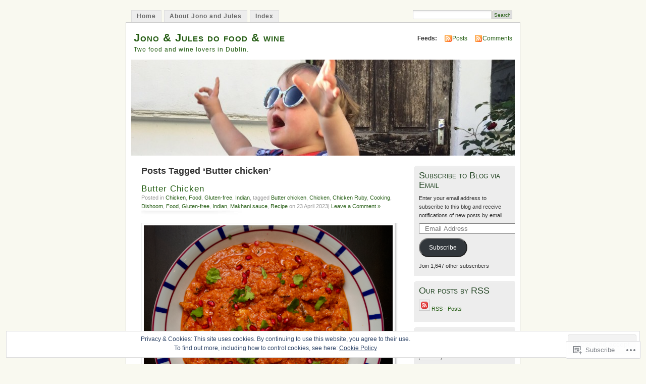

--- FILE ---
content_type: text/html; charset=UTF-8
request_url: https://jonoandjules.com/tag/butter-chicken/
body_size: 33126
content:
<!DOCTYPE html PUBLIC "-//W3C//DTD XHTML 1.0 Transitional//EN" "http://www.w3.org/TR/xhtml1/DTD/xhtml1-transitional.dtd">
<html xmlns="http://www.w3.org/1999/xhtml" lang="en">
<head profile="http://gmpg.org/xfn/11">
<meta http-equiv="Content-Type" content="text/html; charset=UTF-8" />
<title>Butter chicken | Jono &amp; Jules do food &amp; wine</title>
<link rel="pingback" href="https://jonoandjules.com/xmlrpc.php" />
<meta name='robots' content='max-image-preview:large' />

<!-- Async WordPress.com Remote Login -->
<script id="wpcom_remote_login_js">
var wpcom_remote_login_extra_auth = '';
function wpcom_remote_login_remove_dom_node_id( element_id ) {
	var dom_node = document.getElementById( element_id );
	if ( dom_node ) { dom_node.parentNode.removeChild( dom_node ); }
}
function wpcom_remote_login_remove_dom_node_classes( class_name ) {
	var dom_nodes = document.querySelectorAll( '.' + class_name );
	for ( var i = 0; i < dom_nodes.length; i++ ) {
		dom_nodes[ i ].parentNode.removeChild( dom_nodes[ i ] );
	}
}
function wpcom_remote_login_final_cleanup() {
	wpcom_remote_login_remove_dom_node_classes( "wpcom_remote_login_msg" );
	wpcom_remote_login_remove_dom_node_id( "wpcom_remote_login_key" );
	wpcom_remote_login_remove_dom_node_id( "wpcom_remote_login_validate" );
	wpcom_remote_login_remove_dom_node_id( "wpcom_remote_login_js" );
	wpcom_remote_login_remove_dom_node_id( "wpcom_request_access_iframe" );
	wpcom_remote_login_remove_dom_node_id( "wpcom_request_access_styles" );
}

// Watch for messages back from the remote login
window.addEventListener( "message", function( e ) {
	if ( e.origin === "https://r-login.wordpress.com" ) {
		var data = {};
		try {
			data = JSON.parse( e.data );
		} catch( e ) {
			wpcom_remote_login_final_cleanup();
			return;
		}

		if ( data.msg === 'LOGIN' ) {
			// Clean up the login check iframe
			wpcom_remote_login_remove_dom_node_id( "wpcom_remote_login_key" );

			var id_regex = new RegExp( /^[0-9]+$/ );
			var token_regex = new RegExp( /^.*|.*|.*$/ );
			if (
				token_regex.test( data.token )
				&& id_regex.test( data.wpcomid )
			) {
				// We have everything we need to ask for a login
				var script = document.createElement( "script" );
				script.setAttribute( "id", "wpcom_remote_login_validate" );
				script.src = '/remote-login.php?wpcom_remote_login=validate'
					+ '&wpcomid=' + data.wpcomid
					+ '&token=' + encodeURIComponent( data.token )
					+ '&host=' + window.location.protocol
					+ '//' + window.location.hostname
					+ '&postid=15020'
					+ '&is_singular=';
				document.body.appendChild( script );
			}

			return;
		}

		// Safari ITP, not logged in, so redirect
		if ( data.msg === 'LOGIN-REDIRECT' ) {
			window.location = 'https://wordpress.com/log-in?redirect_to=' + window.location.href;
			return;
		}

		// Safari ITP, storage access failed, remove the request
		if ( data.msg === 'LOGIN-REMOVE' ) {
			var css_zap = 'html { -webkit-transition: margin-top 1s; transition: margin-top 1s; } /* 9001 */ html { margin-top: 0 !important; } * html body { margin-top: 0 !important; } @media screen and ( max-width: 782px ) { html { margin-top: 0 !important; } * html body { margin-top: 0 !important; } }';
			var style_zap = document.createElement( 'style' );
			style_zap.type = 'text/css';
			style_zap.appendChild( document.createTextNode( css_zap ) );
			document.body.appendChild( style_zap );

			var e = document.getElementById( 'wpcom_request_access_iframe' );
			e.parentNode.removeChild( e );

			document.cookie = 'wordpress_com_login_access=denied; path=/; max-age=31536000';

			return;
		}

		// Safari ITP
		if ( data.msg === 'REQUEST_ACCESS' ) {
			console.log( 'request access: safari' );

			// Check ITP iframe enable/disable knob
			if ( wpcom_remote_login_extra_auth !== 'safari_itp_iframe' ) {
				return;
			}

			// If we are in a "private window" there is no ITP.
			var private_window = false;
			try {
				var opendb = window.openDatabase( null, null, null, null );
			} catch( e ) {
				private_window = true;
			}

			if ( private_window ) {
				console.log( 'private window' );
				return;
			}

			var iframe = document.createElement( 'iframe' );
			iframe.id = 'wpcom_request_access_iframe';
			iframe.setAttribute( 'scrolling', 'no' );
			iframe.setAttribute( 'sandbox', 'allow-storage-access-by-user-activation allow-scripts allow-same-origin allow-top-navigation-by-user-activation' );
			iframe.src = 'https://r-login.wordpress.com/remote-login.php?wpcom_remote_login=request_access&origin=' + encodeURIComponent( data.origin ) + '&wpcomid=' + encodeURIComponent( data.wpcomid );

			var css = 'html { -webkit-transition: margin-top 1s; transition: margin-top 1s; } /* 9001 */ html { margin-top: 46px !important; } * html body { margin-top: 46px !important; } @media screen and ( max-width: 660px ) { html { margin-top: 71px !important; } * html body { margin-top: 71px !important; } #wpcom_request_access_iframe { display: block; height: 71px !important; } } #wpcom_request_access_iframe { border: 0px; height: 46px; position: fixed; top: 0; left: 0; width: 100%; min-width: 100%; z-index: 99999; background: #23282d; } ';

			var style = document.createElement( 'style' );
			style.type = 'text/css';
			style.id = 'wpcom_request_access_styles';
			style.appendChild( document.createTextNode( css ) );
			document.body.appendChild( style );

			document.body.appendChild( iframe );
		}

		if ( data.msg === 'DONE' ) {
			wpcom_remote_login_final_cleanup();
		}
	}
}, false );

// Inject the remote login iframe after the page has had a chance to load
// more critical resources
window.addEventListener( "DOMContentLoaded", function( e ) {
	var iframe = document.createElement( "iframe" );
	iframe.style.display = "none";
	iframe.setAttribute( "scrolling", "no" );
	iframe.setAttribute( "id", "wpcom_remote_login_key" );
	iframe.src = "https://r-login.wordpress.com/remote-login.php"
		+ "?wpcom_remote_login=key"
		+ "&origin=aHR0cHM6Ly9qb25vYW5kanVsZXMuY29t"
		+ "&wpcomid=15943418"
		+ "&time=" + Math.floor( Date.now() / 1000 );
	document.body.appendChild( iframe );
}, false );
</script>
<link rel='dns-prefetch' href='//s0.wp.com' />
<link rel='dns-prefetch' href='//af.pubmine.com' />
<link rel="alternate" type="application/rss+xml" title="Jono &amp; Jules do food &amp; wine &raquo; Feed" href="https://jonoandjules.com/feed/" />
<link rel="alternate" type="application/rss+xml" title="Jono &amp; Jules do food &amp; wine &raquo; Comments Feed" href="https://jonoandjules.com/comments/feed/" />
<link rel="alternate" type="application/rss+xml" title="Jono &amp; Jules do food &amp; wine &raquo; Butter chicken Tag Feed" href="https://jonoandjules.com/tag/butter-chicken/feed/" />
	<script type="text/javascript">
		/* <![CDATA[ */
		function addLoadEvent(func) {
			var oldonload = window.onload;
			if (typeof window.onload != 'function') {
				window.onload = func;
			} else {
				window.onload = function () {
					oldonload();
					func();
				}
			}
		}
		/* ]]> */
	</script>
	<link crossorigin='anonymous' rel='stylesheet' id='all-css-0-1' href='/_static/??/wp-content/mu-plugins/widgets/eu-cookie-law/templates/style.css,/wp-content/mu-plugins/infinity/themes/pub/mistylook.css?m=1642463000j&cssminify=yes' type='text/css' media='all' />
<style id='wp-emoji-styles-inline-css'>

	img.wp-smiley, img.emoji {
		display: inline !important;
		border: none !important;
		box-shadow: none !important;
		height: 1em !important;
		width: 1em !important;
		margin: 0 0.07em !important;
		vertical-align: -0.1em !important;
		background: none !important;
		padding: 0 !important;
	}
/*# sourceURL=wp-emoji-styles-inline-css */
</style>
<link crossorigin='anonymous' rel='stylesheet' id='all-css-2-1' href='/wp-content/plugins/gutenberg-core/v22.4.0/build/styles/block-library/style.min.css?m=1768935615i&cssminify=yes' type='text/css' media='all' />
<style id='wp-block-library-inline-css'>
.has-text-align-justify {
	text-align:justify;
}
.has-text-align-justify{text-align:justify;}

/*# sourceURL=wp-block-library-inline-css */
</style><style id='wp-block-image-inline-css'>
.wp-block-image>a,.wp-block-image>figure>a{display:inline-block}.wp-block-image img{box-sizing:border-box;height:auto;max-width:100%;vertical-align:bottom}@media not (prefers-reduced-motion){.wp-block-image img.hide{visibility:hidden}.wp-block-image img.show{animation:show-content-image .4s}}.wp-block-image[style*=border-radius] img,.wp-block-image[style*=border-radius]>a{border-radius:inherit}.wp-block-image.has-custom-border img{box-sizing:border-box}.wp-block-image.aligncenter{text-align:center}.wp-block-image.alignfull>a,.wp-block-image.alignwide>a{width:100%}.wp-block-image.alignfull img,.wp-block-image.alignwide img{height:auto;width:100%}.wp-block-image .aligncenter,.wp-block-image .alignleft,.wp-block-image .alignright,.wp-block-image.aligncenter,.wp-block-image.alignleft,.wp-block-image.alignright{display:table}.wp-block-image .aligncenter>figcaption,.wp-block-image .alignleft>figcaption,.wp-block-image .alignright>figcaption,.wp-block-image.aligncenter>figcaption,.wp-block-image.alignleft>figcaption,.wp-block-image.alignright>figcaption{caption-side:bottom;display:table-caption}.wp-block-image .alignleft{float:left;margin:.5em 1em .5em 0}.wp-block-image .alignright{float:right;margin:.5em 0 .5em 1em}.wp-block-image .aligncenter{margin-left:auto;margin-right:auto}.wp-block-image :where(figcaption){margin-bottom:1em;margin-top:.5em}.wp-block-image.is-style-circle-mask img{border-radius:9999px}@supports ((-webkit-mask-image:none) or (mask-image:none)) or (-webkit-mask-image:none){.wp-block-image.is-style-circle-mask img{border-radius:0;-webkit-mask-image:url('data:image/svg+xml;utf8,<svg viewBox="0 0 100 100" xmlns="http://www.w3.org/2000/svg"><circle cx="50" cy="50" r="50"/></svg>');mask-image:url('data:image/svg+xml;utf8,<svg viewBox="0 0 100 100" xmlns="http://www.w3.org/2000/svg"><circle cx="50" cy="50" r="50"/></svg>');mask-mode:alpha;-webkit-mask-position:center;mask-position:center;-webkit-mask-repeat:no-repeat;mask-repeat:no-repeat;-webkit-mask-size:contain;mask-size:contain}}:root :where(.wp-block-image.is-style-rounded img,.wp-block-image .is-style-rounded img){border-radius:9999px}.wp-block-image figure{margin:0}.wp-lightbox-container{display:flex;flex-direction:column;position:relative}.wp-lightbox-container img{cursor:zoom-in}.wp-lightbox-container img:hover+button{opacity:1}.wp-lightbox-container button{align-items:center;backdrop-filter:blur(16px) saturate(180%);background-color:#5a5a5a40;border:none;border-radius:4px;cursor:zoom-in;display:flex;height:20px;justify-content:center;opacity:0;padding:0;position:absolute;right:16px;text-align:center;top:16px;width:20px;z-index:100}@media not (prefers-reduced-motion){.wp-lightbox-container button{transition:opacity .2s ease}}.wp-lightbox-container button:focus-visible{outline:3px auto #5a5a5a40;outline:3px auto -webkit-focus-ring-color;outline-offset:3px}.wp-lightbox-container button:hover{cursor:pointer;opacity:1}.wp-lightbox-container button:focus{opacity:1}.wp-lightbox-container button:focus,.wp-lightbox-container button:hover,.wp-lightbox-container button:not(:hover):not(:active):not(.has-background){background-color:#5a5a5a40;border:none}.wp-lightbox-overlay{box-sizing:border-box;cursor:zoom-out;height:100vh;left:0;overflow:hidden;position:fixed;top:0;visibility:hidden;width:100%;z-index:100000}.wp-lightbox-overlay .close-button{align-items:center;cursor:pointer;display:flex;justify-content:center;min-height:40px;min-width:40px;padding:0;position:absolute;right:calc(env(safe-area-inset-right) + 16px);top:calc(env(safe-area-inset-top) + 16px);z-index:5000000}.wp-lightbox-overlay .close-button:focus,.wp-lightbox-overlay .close-button:hover,.wp-lightbox-overlay .close-button:not(:hover):not(:active):not(.has-background){background:none;border:none}.wp-lightbox-overlay .lightbox-image-container{height:var(--wp--lightbox-container-height);left:50%;overflow:hidden;position:absolute;top:50%;transform:translate(-50%,-50%);transform-origin:top left;width:var(--wp--lightbox-container-width);z-index:9999999999}.wp-lightbox-overlay .wp-block-image{align-items:center;box-sizing:border-box;display:flex;height:100%;justify-content:center;margin:0;position:relative;transform-origin:0 0;width:100%;z-index:3000000}.wp-lightbox-overlay .wp-block-image img{height:var(--wp--lightbox-image-height);min-height:var(--wp--lightbox-image-height);min-width:var(--wp--lightbox-image-width);width:var(--wp--lightbox-image-width)}.wp-lightbox-overlay .wp-block-image figcaption{display:none}.wp-lightbox-overlay button{background:none;border:none}.wp-lightbox-overlay .scrim{background-color:#fff;height:100%;opacity:.9;position:absolute;width:100%;z-index:2000000}.wp-lightbox-overlay.active{visibility:visible}@media not (prefers-reduced-motion){.wp-lightbox-overlay.active{animation:turn-on-visibility .25s both}.wp-lightbox-overlay.active img{animation:turn-on-visibility .35s both}.wp-lightbox-overlay.show-closing-animation:not(.active){animation:turn-off-visibility .35s both}.wp-lightbox-overlay.show-closing-animation:not(.active) img{animation:turn-off-visibility .25s both}.wp-lightbox-overlay.zoom.active{animation:none;opacity:1;visibility:visible}.wp-lightbox-overlay.zoom.active .lightbox-image-container{animation:lightbox-zoom-in .4s}.wp-lightbox-overlay.zoom.active .lightbox-image-container img{animation:none}.wp-lightbox-overlay.zoom.active .scrim{animation:turn-on-visibility .4s forwards}.wp-lightbox-overlay.zoom.show-closing-animation:not(.active){animation:none}.wp-lightbox-overlay.zoom.show-closing-animation:not(.active) .lightbox-image-container{animation:lightbox-zoom-out .4s}.wp-lightbox-overlay.zoom.show-closing-animation:not(.active) .lightbox-image-container img{animation:none}.wp-lightbox-overlay.zoom.show-closing-animation:not(.active) .scrim{animation:turn-off-visibility .4s forwards}}@keyframes show-content-image{0%{visibility:hidden}99%{visibility:hidden}to{visibility:visible}}@keyframes turn-on-visibility{0%{opacity:0}to{opacity:1}}@keyframes turn-off-visibility{0%{opacity:1;visibility:visible}99%{opacity:0;visibility:visible}to{opacity:0;visibility:hidden}}@keyframes lightbox-zoom-in{0%{transform:translate(calc((-100vw + var(--wp--lightbox-scrollbar-width))/2 + var(--wp--lightbox-initial-left-position)),calc(-50vh + var(--wp--lightbox-initial-top-position))) scale(var(--wp--lightbox-scale))}to{transform:translate(-50%,-50%) scale(1)}}@keyframes lightbox-zoom-out{0%{transform:translate(-50%,-50%) scale(1);visibility:visible}99%{visibility:visible}to{transform:translate(calc((-100vw + var(--wp--lightbox-scrollbar-width))/2 + var(--wp--lightbox-initial-left-position)),calc(-50vh + var(--wp--lightbox-initial-top-position))) scale(var(--wp--lightbox-scale));visibility:hidden}}
/*# sourceURL=https://s0.wp.com/wp-content/plugins/gutenberg-core/v22.4.0/build/styles/block-library/image/style.min.css */
</style>
<style id='wp-block-list-inline-css'>
ol,ul{box-sizing:border-box}:root :where(.wp-block-list.has-background){padding:1.25em 2.375em}
/*# sourceURL=https://s0.wp.com/wp-content/plugins/gutenberg-core/v22.4.0/build/styles/block-library/list/style.min.css */
</style>
<style id='wp-block-paragraph-inline-css'>
.is-small-text{font-size:.875em}.is-regular-text{font-size:1em}.is-large-text{font-size:2.25em}.is-larger-text{font-size:3em}.has-drop-cap:not(:focus):first-letter{float:left;font-size:8.4em;font-style:normal;font-weight:100;line-height:.68;margin:.05em .1em 0 0;text-transform:uppercase}body.rtl .has-drop-cap:not(:focus):first-letter{float:none;margin-left:.1em}p.has-drop-cap.has-background{overflow:hidden}:root :where(p.has-background){padding:1.25em 2.375em}:where(p.has-text-color:not(.has-link-color)) a{color:inherit}p.has-text-align-left[style*="writing-mode:vertical-lr"],p.has-text-align-right[style*="writing-mode:vertical-rl"]{rotate:180deg}
/*# sourceURL=https://s0.wp.com/wp-content/plugins/gutenberg-core/v22.4.0/build/styles/block-library/paragraph/style.min.css */
</style>
<style id='global-styles-inline-css'>
:root{--wp--preset--aspect-ratio--square: 1;--wp--preset--aspect-ratio--4-3: 4/3;--wp--preset--aspect-ratio--3-4: 3/4;--wp--preset--aspect-ratio--3-2: 3/2;--wp--preset--aspect-ratio--2-3: 2/3;--wp--preset--aspect-ratio--16-9: 16/9;--wp--preset--aspect-ratio--9-16: 9/16;--wp--preset--color--black: #000000;--wp--preset--color--cyan-bluish-gray: #abb8c3;--wp--preset--color--white: #ffffff;--wp--preset--color--pale-pink: #f78da7;--wp--preset--color--vivid-red: #cf2e2e;--wp--preset--color--luminous-vivid-orange: #ff6900;--wp--preset--color--luminous-vivid-amber: #fcb900;--wp--preset--color--light-green-cyan: #7bdcb5;--wp--preset--color--vivid-green-cyan: #00d084;--wp--preset--color--pale-cyan-blue: #8ed1fc;--wp--preset--color--vivid-cyan-blue: #0693e3;--wp--preset--color--vivid-purple: #9b51e0;--wp--preset--gradient--vivid-cyan-blue-to-vivid-purple: linear-gradient(135deg,rgb(6,147,227) 0%,rgb(155,81,224) 100%);--wp--preset--gradient--light-green-cyan-to-vivid-green-cyan: linear-gradient(135deg,rgb(122,220,180) 0%,rgb(0,208,130) 100%);--wp--preset--gradient--luminous-vivid-amber-to-luminous-vivid-orange: linear-gradient(135deg,rgb(252,185,0) 0%,rgb(255,105,0) 100%);--wp--preset--gradient--luminous-vivid-orange-to-vivid-red: linear-gradient(135deg,rgb(255,105,0) 0%,rgb(207,46,46) 100%);--wp--preset--gradient--very-light-gray-to-cyan-bluish-gray: linear-gradient(135deg,rgb(238,238,238) 0%,rgb(169,184,195) 100%);--wp--preset--gradient--cool-to-warm-spectrum: linear-gradient(135deg,rgb(74,234,220) 0%,rgb(151,120,209) 20%,rgb(207,42,186) 40%,rgb(238,44,130) 60%,rgb(251,105,98) 80%,rgb(254,248,76) 100%);--wp--preset--gradient--blush-light-purple: linear-gradient(135deg,rgb(255,206,236) 0%,rgb(152,150,240) 100%);--wp--preset--gradient--blush-bordeaux: linear-gradient(135deg,rgb(254,205,165) 0%,rgb(254,45,45) 50%,rgb(107,0,62) 100%);--wp--preset--gradient--luminous-dusk: linear-gradient(135deg,rgb(255,203,112) 0%,rgb(199,81,192) 50%,rgb(65,88,208) 100%);--wp--preset--gradient--pale-ocean: linear-gradient(135deg,rgb(255,245,203) 0%,rgb(182,227,212) 50%,rgb(51,167,181) 100%);--wp--preset--gradient--electric-grass: linear-gradient(135deg,rgb(202,248,128) 0%,rgb(113,206,126) 100%);--wp--preset--gradient--midnight: linear-gradient(135deg,rgb(2,3,129) 0%,rgb(40,116,252) 100%);--wp--preset--font-size--small: 13px;--wp--preset--font-size--medium: 20px;--wp--preset--font-size--large: 36px;--wp--preset--font-size--x-large: 42px;--wp--preset--font-family--albert-sans: 'Albert Sans', sans-serif;--wp--preset--font-family--alegreya: Alegreya, serif;--wp--preset--font-family--arvo: Arvo, serif;--wp--preset--font-family--bodoni-moda: 'Bodoni Moda', serif;--wp--preset--font-family--bricolage-grotesque: 'Bricolage Grotesque', sans-serif;--wp--preset--font-family--cabin: Cabin, sans-serif;--wp--preset--font-family--chivo: Chivo, sans-serif;--wp--preset--font-family--commissioner: Commissioner, sans-serif;--wp--preset--font-family--cormorant: Cormorant, serif;--wp--preset--font-family--courier-prime: 'Courier Prime', monospace;--wp--preset--font-family--crimson-pro: 'Crimson Pro', serif;--wp--preset--font-family--dm-mono: 'DM Mono', monospace;--wp--preset--font-family--dm-sans: 'DM Sans', sans-serif;--wp--preset--font-family--dm-serif-display: 'DM Serif Display', serif;--wp--preset--font-family--domine: Domine, serif;--wp--preset--font-family--eb-garamond: 'EB Garamond', serif;--wp--preset--font-family--epilogue: Epilogue, sans-serif;--wp--preset--font-family--fahkwang: Fahkwang, sans-serif;--wp--preset--font-family--figtree: Figtree, sans-serif;--wp--preset--font-family--fira-sans: 'Fira Sans', sans-serif;--wp--preset--font-family--fjalla-one: 'Fjalla One', sans-serif;--wp--preset--font-family--fraunces: Fraunces, serif;--wp--preset--font-family--gabarito: Gabarito, system-ui;--wp--preset--font-family--ibm-plex-mono: 'IBM Plex Mono', monospace;--wp--preset--font-family--ibm-plex-sans: 'IBM Plex Sans', sans-serif;--wp--preset--font-family--ibarra-real-nova: 'Ibarra Real Nova', serif;--wp--preset--font-family--instrument-serif: 'Instrument Serif', serif;--wp--preset--font-family--inter: Inter, sans-serif;--wp--preset--font-family--josefin-sans: 'Josefin Sans', sans-serif;--wp--preset--font-family--jost: Jost, sans-serif;--wp--preset--font-family--libre-baskerville: 'Libre Baskerville', serif;--wp--preset--font-family--libre-franklin: 'Libre Franklin', sans-serif;--wp--preset--font-family--literata: Literata, serif;--wp--preset--font-family--lora: Lora, serif;--wp--preset--font-family--merriweather: Merriweather, serif;--wp--preset--font-family--montserrat: Montserrat, sans-serif;--wp--preset--font-family--newsreader: Newsreader, serif;--wp--preset--font-family--noto-sans-mono: 'Noto Sans Mono', sans-serif;--wp--preset--font-family--nunito: Nunito, sans-serif;--wp--preset--font-family--open-sans: 'Open Sans', sans-serif;--wp--preset--font-family--overpass: Overpass, sans-serif;--wp--preset--font-family--pt-serif: 'PT Serif', serif;--wp--preset--font-family--petrona: Petrona, serif;--wp--preset--font-family--piazzolla: Piazzolla, serif;--wp--preset--font-family--playfair-display: 'Playfair Display', serif;--wp--preset--font-family--plus-jakarta-sans: 'Plus Jakarta Sans', sans-serif;--wp--preset--font-family--poppins: Poppins, sans-serif;--wp--preset--font-family--raleway: Raleway, sans-serif;--wp--preset--font-family--roboto: Roboto, sans-serif;--wp--preset--font-family--roboto-slab: 'Roboto Slab', serif;--wp--preset--font-family--rubik: Rubik, sans-serif;--wp--preset--font-family--rufina: Rufina, serif;--wp--preset--font-family--sora: Sora, sans-serif;--wp--preset--font-family--source-sans-3: 'Source Sans 3', sans-serif;--wp--preset--font-family--source-serif-4: 'Source Serif 4', serif;--wp--preset--font-family--space-mono: 'Space Mono', monospace;--wp--preset--font-family--syne: Syne, sans-serif;--wp--preset--font-family--texturina: Texturina, serif;--wp--preset--font-family--urbanist: Urbanist, sans-serif;--wp--preset--font-family--work-sans: 'Work Sans', sans-serif;--wp--preset--spacing--20: 0.44rem;--wp--preset--spacing--30: 0.67rem;--wp--preset--spacing--40: 1rem;--wp--preset--spacing--50: 1.5rem;--wp--preset--spacing--60: 2.25rem;--wp--preset--spacing--70: 3.38rem;--wp--preset--spacing--80: 5.06rem;--wp--preset--shadow--natural: 6px 6px 9px rgba(0, 0, 0, 0.2);--wp--preset--shadow--deep: 12px 12px 50px rgba(0, 0, 0, 0.4);--wp--preset--shadow--sharp: 6px 6px 0px rgba(0, 0, 0, 0.2);--wp--preset--shadow--outlined: 6px 6px 0px -3px rgb(255, 255, 255), 6px 6px rgb(0, 0, 0);--wp--preset--shadow--crisp: 6px 6px 0px rgb(0, 0, 0);}:where(body) { margin: 0; }:where(.is-layout-flex){gap: 0.5em;}:where(.is-layout-grid){gap: 0.5em;}body .is-layout-flex{display: flex;}.is-layout-flex{flex-wrap: wrap;align-items: center;}.is-layout-flex > :is(*, div){margin: 0;}body .is-layout-grid{display: grid;}.is-layout-grid > :is(*, div){margin: 0;}body{padding-top: 0px;padding-right: 0px;padding-bottom: 0px;padding-left: 0px;}:root :where(.wp-element-button, .wp-block-button__link){background-color: #32373c;border-width: 0;color: #fff;font-family: inherit;font-size: inherit;font-style: inherit;font-weight: inherit;letter-spacing: inherit;line-height: inherit;padding-top: calc(0.667em + 2px);padding-right: calc(1.333em + 2px);padding-bottom: calc(0.667em + 2px);padding-left: calc(1.333em + 2px);text-decoration: none;text-transform: inherit;}.has-black-color{color: var(--wp--preset--color--black) !important;}.has-cyan-bluish-gray-color{color: var(--wp--preset--color--cyan-bluish-gray) !important;}.has-white-color{color: var(--wp--preset--color--white) !important;}.has-pale-pink-color{color: var(--wp--preset--color--pale-pink) !important;}.has-vivid-red-color{color: var(--wp--preset--color--vivid-red) !important;}.has-luminous-vivid-orange-color{color: var(--wp--preset--color--luminous-vivid-orange) !important;}.has-luminous-vivid-amber-color{color: var(--wp--preset--color--luminous-vivid-amber) !important;}.has-light-green-cyan-color{color: var(--wp--preset--color--light-green-cyan) !important;}.has-vivid-green-cyan-color{color: var(--wp--preset--color--vivid-green-cyan) !important;}.has-pale-cyan-blue-color{color: var(--wp--preset--color--pale-cyan-blue) !important;}.has-vivid-cyan-blue-color{color: var(--wp--preset--color--vivid-cyan-blue) !important;}.has-vivid-purple-color{color: var(--wp--preset--color--vivid-purple) !important;}.has-black-background-color{background-color: var(--wp--preset--color--black) !important;}.has-cyan-bluish-gray-background-color{background-color: var(--wp--preset--color--cyan-bluish-gray) !important;}.has-white-background-color{background-color: var(--wp--preset--color--white) !important;}.has-pale-pink-background-color{background-color: var(--wp--preset--color--pale-pink) !important;}.has-vivid-red-background-color{background-color: var(--wp--preset--color--vivid-red) !important;}.has-luminous-vivid-orange-background-color{background-color: var(--wp--preset--color--luminous-vivid-orange) !important;}.has-luminous-vivid-amber-background-color{background-color: var(--wp--preset--color--luminous-vivid-amber) !important;}.has-light-green-cyan-background-color{background-color: var(--wp--preset--color--light-green-cyan) !important;}.has-vivid-green-cyan-background-color{background-color: var(--wp--preset--color--vivid-green-cyan) !important;}.has-pale-cyan-blue-background-color{background-color: var(--wp--preset--color--pale-cyan-blue) !important;}.has-vivid-cyan-blue-background-color{background-color: var(--wp--preset--color--vivid-cyan-blue) !important;}.has-vivid-purple-background-color{background-color: var(--wp--preset--color--vivid-purple) !important;}.has-black-border-color{border-color: var(--wp--preset--color--black) !important;}.has-cyan-bluish-gray-border-color{border-color: var(--wp--preset--color--cyan-bluish-gray) !important;}.has-white-border-color{border-color: var(--wp--preset--color--white) !important;}.has-pale-pink-border-color{border-color: var(--wp--preset--color--pale-pink) !important;}.has-vivid-red-border-color{border-color: var(--wp--preset--color--vivid-red) !important;}.has-luminous-vivid-orange-border-color{border-color: var(--wp--preset--color--luminous-vivid-orange) !important;}.has-luminous-vivid-amber-border-color{border-color: var(--wp--preset--color--luminous-vivid-amber) !important;}.has-light-green-cyan-border-color{border-color: var(--wp--preset--color--light-green-cyan) !important;}.has-vivid-green-cyan-border-color{border-color: var(--wp--preset--color--vivid-green-cyan) !important;}.has-pale-cyan-blue-border-color{border-color: var(--wp--preset--color--pale-cyan-blue) !important;}.has-vivid-cyan-blue-border-color{border-color: var(--wp--preset--color--vivid-cyan-blue) !important;}.has-vivid-purple-border-color{border-color: var(--wp--preset--color--vivid-purple) !important;}.has-vivid-cyan-blue-to-vivid-purple-gradient-background{background: var(--wp--preset--gradient--vivid-cyan-blue-to-vivid-purple) !important;}.has-light-green-cyan-to-vivid-green-cyan-gradient-background{background: var(--wp--preset--gradient--light-green-cyan-to-vivid-green-cyan) !important;}.has-luminous-vivid-amber-to-luminous-vivid-orange-gradient-background{background: var(--wp--preset--gradient--luminous-vivid-amber-to-luminous-vivid-orange) !important;}.has-luminous-vivid-orange-to-vivid-red-gradient-background{background: var(--wp--preset--gradient--luminous-vivid-orange-to-vivid-red) !important;}.has-very-light-gray-to-cyan-bluish-gray-gradient-background{background: var(--wp--preset--gradient--very-light-gray-to-cyan-bluish-gray) !important;}.has-cool-to-warm-spectrum-gradient-background{background: var(--wp--preset--gradient--cool-to-warm-spectrum) !important;}.has-blush-light-purple-gradient-background{background: var(--wp--preset--gradient--blush-light-purple) !important;}.has-blush-bordeaux-gradient-background{background: var(--wp--preset--gradient--blush-bordeaux) !important;}.has-luminous-dusk-gradient-background{background: var(--wp--preset--gradient--luminous-dusk) !important;}.has-pale-ocean-gradient-background{background: var(--wp--preset--gradient--pale-ocean) !important;}.has-electric-grass-gradient-background{background: var(--wp--preset--gradient--electric-grass) !important;}.has-midnight-gradient-background{background: var(--wp--preset--gradient--midnight) !important;}.has-small-font-size{font-size: var(--wp--preset--font-size--small) !important;}.has-medium-font-size{font-size: var(--wp--preset--font-size--medium) !important;}.has-large-font-size{font-size: var(--wp--preset--font-size--large) !important;}.has-x-large-font-size{font-size: var(--wp--preset--font-size--x-large) !important;}.has-albert-sans-font-family{font-family: var(--wp--preset--font-family--albert-sans) !important;}.has-alegreya-font-family{font-family: var(--wp--preset--font-family--alegreya) !important;}.has-arvo-font-family{font-family: var(--wp--preset--font-family--arvo) !important;}.has-bodoni-moda-font-family{font-family: var(--wp--preset--font-family--bodoni-moda) !important;}.has-bricolage-grotesque-font-family{font-family: var(--wp--preset--font-family--bricolage-grotesque) !important;}.has-cabin-font-family{font-family: var(--wp--preset--font-family--cabin) !important;}.has-chivo-font-family{font-family: var(--wp--preset--font-family--chivo) !important;}.has-commissioner-font-family{font-family: var(--wp--preset--font-family--commissioner) !important;}.has-cormorant-font-family{font-family: var(--wp--preset--font-family--cormorant) !important;}.has-courier-prime-font-family{font-family: var(--wp--preset--font-family--courier-prime) !important;}.has-crimson-pro-font-family{font-family: var(--wp--preset--font-family--crimson-pro) !important;}.has-dm-mono-font-family{font-family: var(--wp--preset--font-family--dm-mono) !important;}.has-dm-sans-font-family{font-family: var(--wp--preset--font-family--dm-sans) !important;}.has-dm-serif-display-font-family{font-family: var(--wp--preset--font-family--dm-serif-display) !important;}.has-domine-font-family{font-family: var(--wp--preset--font-family--domine) !important;}.has-eb-garamond-font-family{font-family: var(--wp--preset--font-family--eb-garamond) !important;}.has-epilogue-font-family{font-family: var(--wp--preset--font-family--epilogue) !important;}.has-fahkwang-font-family{font-family: var(--wp--preset--font-family--fahkwang) !important;}.has-figtree-font-family{font-family: var(--wp--preset--font-family--figtree) !important;}.has-fira-sans-font-family{font-family: var(--wp--preset--font-family--fira-sans) !important;}.has-fjalla-one-font-family{font-family: var(--wp--preset--font-family--fjalla-one) !important;}.has-fraunces-font-family{font-family: var(--wp--preset--font-family--fraunces) !important;}.has-gabarito-font-family{font-family: var(--wp--preset--font-family--gabarito) !important;}.has-ibm-plex-mono-font-family{font-family: var(--wp--preset--font-family--ibm-plex-mono) !important;}.has-ibm-plex-sans-font-family{font-family: var(--wp--preset--font-family--ibm-plex-sans) !important;}.has-ibarra-real-nova-font-family{font-family: var(--wp--preset--font-family--ibarra-real-nova) !important;}.has-instrument-serif-font-family{font-family: var(--wp--preset--font-family--instrument-serif) !important;}.has-inter-font-family{font-family: var(--wp--preset--font-family--inter) !important;}.has-josefin-sans-font-family{font-family: var(--wp--preset--font-family--josefin-sans) !important;}.has-jost-font-family{font-family: var(--wp--preset--font-family--jost) !important;}.has-libre-baskerville-font-family{font-family: var(--wp--preset--font-family--libre-baskerville) !important;}.has-libre-franklin-font-family{font-family: var(--wp--preset--font-family--libre-franklin) !important;}.has-literata-font-family{font-family: var(--wp--preset--font-family--literata) !important;}.has-lora-font-family{font-family: var(--wp--preset--font-family--lora) !important;}.has-merriweather-font-family{font-family: var(--wp--preset--font-family--merriweather) !important;}.has-montserrat-font-family{font-family: var(--wp--preset--font-family--montserrat) !important;}.has-newsreader-font-family{font-family: var(--wp--preset--font-family--newsreader) !important;}.has-noto-sans-mono-font-family{font-family: var(--wp--preset--font-family--noto-sans-mono) !important;}.has-nunito-font-family{font-family: var(--wp--preset--font-family--nunito) !important;}.has-open-sans-font-family{font-family: var(--wp--preset--font-family--open-sans) !important;}.has-overpass-font-family{font-family: var(--wp--preset--font-family--overpass) !important;}.has-pt-serif-font-family{font-family: var(--wp--preset--font-family--pt-serif) !important;}.has-petrona-font-family{font-family: var(--wp--preset--font-family--petrona) !important;}.has-piazzolla-font-family{font-family: var(--wp--preset--font-family--piazzolla) !important;}.has-playfair-display-font-family{font-family: var(--wp--preset--font-family--playfair-display) !important;}.has-plus-jakarta-sans-font-family{font-family: var(--wp--preset--font-family--plus-jakarta-sans) !important;}.has-poppins-font-family{font-family: var(--wp--preset--font-family--poppins) !important;}.has-raleway-font-family{font-family: var(--wp--preset--font-family--raleway) !important;}.has-roboto-font-family{font-family: var(--wp--preset--font-family--roboto) !important;}.has-roboto-slab-font-family{font-family: var(--wp--preset--font-family--roboto-slab) !important;}.has-rubik-font-family{font-family: var(--wp--preset--font-family--rubik) !important;}.has-rufina-font-family{font-family: var(--wp--preset--font-family--rufina) !important;}.has-sora-font-family{font-family: var(--wp--preset--font-family--sora) !important;}.has-source-sans-3-font-family{font-family: var(--wp--preset--font-family--source-sans-3) !important;}.has-source-serif-4-font-family{font-family: var(--wp--preset--font-family--source-serif-4) !important;}.has-space-mono-font-family{font-family: var(--wp--preset--font-family--space-mono) !important;}.has-syne-font-family{font-family: var(--wp--preset--font-family--syne) !important;}.has-texturina-font-family{font-family: var(--wp--preset--font-family--texturina) !important;}.has-urbanist-font-family{font-family: var(--wp--preset--font-family--urbanist) !important;}.has-work-sans-font-family{font-family: var(--wp--preset--font-family--work-sans) !important;}
/*# sourceURL=global-styles-inline-css */
</style>

<style id='classic-theme-styles-inline-css'>
.wp-block-button__link{background-color:#32373c;border-radius:9999px;box-shadow:none;color:#fff;font-size:1.125em;padding:calc(.667em + 2px) calc(1.333em + 2px);text-decoration:none}.wp-block-file__button{background:#32373c;color:#fff}.wp-block-accordion-heading{margin:0}.wp-block-accordion-heading__toggle{background-color:inherit!important;color:inherit!important}.wp-block-accordion-heading__toggle:not(:focus-visible){outline:none}.wp-block-accordion-heading__toggle:focus,.wp-block-accordion-heading__toggle:hover{background-color:inherit!important;border:none;box-shadow:none;color:inherit;padding:var(--wp--preset--spacing--20,1em) 0;text-decoration:none}.wp-block-accordion-heading__toggle:focus-visible{outline:auto;outline-offset:0}
/*# sourceURL=/wp-content/plugins/gutenberg-core/v22.4.0/build/styles/block-library/classic.min.css */
</style>
<link crossorigin='anonymous' rel='stylesheet' id='all-css-4-1' href='/_static/??-eJyFkFtuw0AIRTdUjFxbafpRdS1+kCnN4BkNOI/dBydqk6iS+4MA3QNc8JhhSJPRZJjjHHhSHFIf07BXfK3qbVWDsuRIUOhQtTiy2q8C1M6RqkH1BR8GyQz3WYW8L7mzRSE0ckeRxGVr2JHHQOa4/uRgdFpHsq+Bvs+FVMGj8CxgX75L/3C3Nua5R+HFREp7/NdMIbcdPA3Xw+7lGhQogT+rM07TUwG72HFZ0E/5qN/aevPeNM32+wLZapYX&cssminify=yes' type='text/css' media='all' />
<link crossorigin='anonymous' rel='stylesheet' id='print-css-5-1' href='/wp-content/mu-plugins/global-print/global-print.css?m=1465851035i&cssminify=yes' type='text/css' media='print' />
<style id='jetpack-global-styles-frontend-style-inline-css'>
:root { --font-headings: unset; --font-base: unset; --font-headings-default: -apple-system,BlinkMacSystemFont,"Segoe UI",Roboto,Oxygen-Sans,Ubuntu,Cantarell,"Helvetica Neue",sans-serif; --font-base-default: -apple-system,BlinkMacSystemFont,"Segoe UI",Roboto,Oxygen-Sans,Ubuntu,Cantarell,"Helvetica Neue",sans-serif;}
/*# sourceURL=jetpack-global-styles-frontend-style-inline-css */
</style>
<link crossorigin='anonymous' rel='stylesheet' id='all-css-8-1' href='/wp-content/themes/h4/global.css?m=1420737423i&cssminify=yes' type='text/css' media='all' />
<script type="text/javascript" id="wpcom-actionbar-placeholder-js-extra">
/* <![CDATA[ */
var actionbardata = {"siteID":"15943418","postID":"0","siteURL":"https://jonoandjules.com","xhrURL":"https://jonoandjules.com/wp-admin/admin-ajax.php","nonce":"da64b6e1d0","isLoggedIn":"","statusMessage":"","subsEmailDefault":"instantly","proxyScriptUrl":"https://s0.wp.com/wp-content/js/wpcom-proxy-request.js?m=1513050504i&amp;ver=20211021","i18n":{"followedText":"New posts from this site will now appear in your \u003Ca href=\"https://wordpress.com/reader\"\u003EReader\u003C/a\u003E","foldBar":"Collapse this bar","unfoldBar":"Expand this bar","shortLinkCopied":"Shortlink copied to clipboard."}};
//# sourceURL=wpcom-actionbar-placeholder-js-extra
/* ]]> */
</script>
<script type="text/javascript" id="jetpack-mu-wpcom-settings-js-before">
/* <![CDATA[ */
var JETPACK_MU_WPCOM_SETTINGS = {"assetsUrl":"https://s0.wp.com/wp-content/mu-plugins/jetpack-mu-wpcom-plugin/moon/jetpack_vendor/automattic/jetpack-mu-wpcom/src/build/"};
//# sourceURL=jetpack-mu-wpcom-settings-js-before
/* ]]> */
</script>
<script crossorigin='anonymous' type='text/javascript'  src='/_static/??/wp-content/js/rlt-proxy.js,/wp-content/blog-plugins/wordads-classes/js/cmp/v2/cmp-non-gdpr.js?m=1720530689j'></script>
<script type="text/javascript" id="rlt-proxy-js-after">
/* <![CDATA[ */
	rltInitialize( {"token":null,"iframeOrigins":["https:\/\/widgets.wp.com"]} );
//# sourceURL=rlt-proxy-js-after
/* ]]> */
</script>
<link rel="EditURI" type="application/rsd+xml" title="RSD" href="https://jonoandjules.wordpress.com/xmlrpc.php?rsd" />
<meta name="generator" content="WordPress.com" />

<!-- Jetpack Open Graph Tags -->
<meta property="og:type" content="website" />
<meta property="og:title" content="Butter chicken &#8211; Jono &amp; Jules do food &amp; wine" />
<meta property="og:url" content="https://jonoandjules.com/tag/butter-chicken/" />
<meta property="og:site_name" content="Jono &amp; Jules do food &amp; wine" />
<meta property="og:image" content="https://s0.wp.com/i/blank.jpg?m=1383295312i" />
<meta property="og:image:width" content="200" />
<meta property="og:image:height" content="200" />
<meta property="og:image:alt" content="" />
<meta property="og:locale" content="en_US" />
<meta name="twitter:creator" content="@jonoandjules" />
<meta name="twitter:site" content="@jonoandjules" />

<!-- End Jetpack Open Graph Tags -->
<link rel="shortcut icon" type="image/x-icon" href="https://s0.wp.com/i/favicon.ico?m=1713425267i" sizes="16x16 24x24 32x32 48x48" />
<link rel="icon" type="image/x-icon" href="https://s0.wp.com/i/favicon.ico?m=1713425267i" sizes="16x16 24x24 32x32 48x48" />
<link rel="apple-touch-icon" href="https://s0.wp.com/i/webclip.png?m=1713868326i" />
<link rel='openid.server' href='https://jonoandjules.com/?openidserver=1' />
<link rel='openid.delegate' href='https://jonoandjules.com/' />
<link rel="search" type="application/opensearchdescription+xml" href="https://jonoandjules.com/osd.xml" title="Jono &#38; Jules do food &#38; wine" />
<link rel="search" type="application/opensearchdescription+xml" href="https://s1.wp.com/opensearch.xml" title="WordPress.com" />
		<style id="wpcom-hotfix-masterbar-style">
			@media screen and (min-width: 783px) {
				#wpadminbar .quicklinks li#wp-admin-bar-my-account.with-avatar > a img {
					margin-top: 5px;
				}
			}
		</style>
		<meta name="description" content="Posts about Butter chicken written by jonoandjules" />
<style type="text/css">
			#header h1 a,
		#header h2 {
			color: #265E15 !important;
		}
				#headerimage {
			background: url('https://jonoandjules.com/wp-content/uploads/2016/02/cropped-cool-orlaith.jpg') no-repeat;
			height: 200px;
		}
	</style>
<script type="text/javascript">
/* <![CDATA[ */
var wa_client = {}; wa_client.cmd = []; wa_client.config = { 'blog_id': 15943418, 'blog_language': 'en', 'is_wordads': true, 'hosting_type': 1, 'afp_account_id': null, 'afp_host_id': 5038568878849053, 'theme': 'pub/mistylook', '_': { 'title': 'Advertisement', 'privacy_settings': 'Privacy Settings' }, 'formats': [ 'belowpost', 'bottom_sticky', 'sidebar_sticky_right', 'top', 'shortcode', 'gutenberg_rectangle', 'gutenberg_leaderboard', 'gutenberg_mobile_leaderboard', 'gutenberg_skyscraper' ] };
/* ]]> */
</script>
		<script type="text/javascript">

			window.doNotSellCallback = function() {

				var linkElements = [
					'a[href="https://wordpress.com/?ref=footer_blog"]',
					'a[href="https://wordpress.com/?ref=footer_website"]',
					'a[href="https://wordpress.com/?ref=vertical_footer"]',
					'a[href^="https://wordpress.com/?ref=footer_segment_"]',
				].join(',');

				var dnsLink = document.createElement( 'a' );
				dnsLink.href = 'https://wordpress.com/advertising-program-optout/';
				dnsLink.classList.add( 'do-not-sell-link' );
				dnsLink.rel = 'nofollow';
				dnsLink.style.marginLeft = '0.5em';
				dnsLink.textContent = 'Do Not Sell or Share My Personal Information';

				var creditLinks = document.querySelectorAll( linkElements );

				if ( 0 === creditLinks.length ) {
					return false;
				}

				Array.prototype.forEach.call( creditLinks, function( el ) {
					el.insertAdjacentElement( 'afterend', dnsLink );
				});

				return true;
			};

		</script>
		<script type="text/javascript">
	window.google_analytics_uacct = "UA-52447-2";
</script>

<script type="text/javascript">
	var _gaq = _gaq || [];
	_gaq.push(['_setAccount', 'UA-52447-2']);
	_gaq.push(['_gat._anonymizeIp']);
	_gaq.push(['_setDomainName', 'none']);
	_gaq.push(['_setAllowLinker', true]);
	_gaq.push(['_initData']);
	_gaq.push(['_trackPageview']);

	(function() {
		var ga = document.createElement('script'); ga.type = 'text/javascript'; ga.async = true;
		ga.src = ('https:' == document.location.protocol ? 'https://ssl' : 'http://www') + '.google-analytics.com/ga.js';
		(document.getElementsByTagName('head')[0] || document.getElementsByTagName('body')[0]).appendChild(ga);
	})();
</script>
<link crossorigin='anonymous' rel='stylesheet' id='all-css-0-3' href='/_static/??-eJyVjkEKwkAMRS9kG2rR4kI8irTpIGknyTCZ0OtXsRXc6fJ9Ho8PS6pQpQQpwF6l6A8SgymU1OO8MbCqwJ0EYYiKs4EtlEKu0ewAvxdYR4/BAPusbiF+pH34N/i+5BRHMB8MM6VC+pS/qGaSV/nG16Y7tZfu3DbHaQXdH15M&cssminify=yes' type='text/css' media='all' />
</head>
<body id="section-index" class="archive tag tag-butter-chicken tag-1836874 wp-theme-pubmistylook customizer-styles-applied jetpack-reblog-enabled custom-colors">


<div id="navigation" class="clearfix">
		<div class="menu">
		<ul>
			<li ><a href="https://jonoandjules.com/" title="Home">Home</a></li>
			<li class="page_item page-item-2"><a href="https://jonoandjules.com/about/">About Jono and&nbsp;Jules</a></li>
<li class="page_item page-item-3724"><a href="https://jonoandjules.com/index/">Index</a></li>
									<li class="search"><form method="get" id="searchform" action="https://jonoandjules.com"><input type="text" class="textbox" value="" name="s" id="s" /><input type="submit" id="searchsubmit" value="Search" /></form></li>
					</ul>
	</div>
</div><!-- end id:navigation -->

<div id="container">

<div id="header">
<h1><a href="https://jonoandjules.com/" title="Jono &amp; Jules do food &amp; wine">Jono &amp; Jules do food &amp; wine</a></h1>
<h2>Two food and wine lovers in Dublin.</h2>
</div><!-- end id:header -->


	
		<div id="feedarea">
	<dl>
		<dt><strong>Feeds:</strong></dt>

			<dd><a href="https://jonoandjules.com/feed/">Posts</a></dd>
	
			<dd><a href="https://jonoandjules.com/comments/feed/">Comments</a></dd>
		</dl>
	</div><!-- end id:feedarea -->
	
	<div id="headerimage">
</div><!-- end id:headerimage -->

<div id="content">
<div id="content-main">
	              <h2 class="pagetitle">Posts Tagged &#8216;Butter chicken&#8217;</h2>
      		
			<div class="post-15020 post type-post status-publish format-standard hentry category-chicken category-food category-gluten-free category-indian tag-butter-chicken tag-chicken tag-chicken-ruby tag-cooking tag-dishoom tag-food tag-gluten-free tag-indian tag-makhani-sauce tag-recipe" id="post-15020">
				<div class="posttitle">
					<h2><a href="https://jonoandjules.com/2023/04/23/butter-chicken/" rel="bookmark">Butter Chicken</a></h2>
					<p class="post-info">
					Posted in <a href="https://jonoandjules.com/category/food/chicken/" rel="category tag">Chicken</a>, <a href="https://jonoandjules.com/category/food/" rel="category tag">Food</a>, <a href="https://jonoandjules.com/category/food/gluten-free/" rel="category tag">Gluten-free</a>, <a href="https://jonoandjules.com/category/food/indian/" rel="category tag">Indian</a>, tagged <a href="https://jonoandjules.com/tag/butter-chicken/" rel="tag">Butter chicken</a>, <a href="https://jonoandjules.com/tag/chicken/" rel="tag">Chicken</a>, <a href="https://jonoandjules.com/tag/chicken-ruby/" rel="tag">Chicken Ruby</a>, <a href="https://jonoandjules.com/tag/cooking/" rel="tag">Cooking</a>, <a href="https://jonoandjules.com/tag/dishoom/" rel="tag">Dishoom</a>, <a href="https://jonoandjules.com/tag/food/" rel="tag">Food</a>, <a href="https://jonoandjules.com/tag/gluten-free/" rel="tag">Gluten-free</a>, <a href="https://jonoandjules.com/tag/indian/" rel="tag">Indian</a>, <a href="https://jonoandjules.com/tag/makhani-sauce/" rel="tag">Makhani sauce</a>, <a href="https://jonoandjules.com/tag/recipe/" rel="tag">Recipe</a> on 23 April 2023|
													<a href="https://jonoandjules.com/2023/04/23/butter-chicken/#respond">Leave a Comment &#187;</a>											</p>
				</div>

				<div class="entry">
					
<figure class="wp-block-image size-large"><a href="https://jonoandjules.com/wp-content/uploads/2023/04/dishoom-ruby-murray.jpeg"><img data-attachment-id="15193" data-permalink="https://jonoandjules.com/2023/04/23/butter-chicken/dishoom-ruby-murray/" data-orig-file="https://jonoandjules.com/wp-content/uploads/2023/04/dishoom-ruby-murray.jpeg" data-orig-size="3865,3313" data-comments-opened="1" data-image-meta="{&quot;aperture&quot;:&quot;5&quot;,&quot;credit&quot;:&quot;&quot;,&quot;camera&quot;:&quot;E-M5&quot;,&quot;caption&quot;:&quot;OLYMPUS DIGITAL CAMERA&quot;,&quot;created_timestamp&quot;:&quot;1679779423&quot;,&quot;copyright&quot;:&quot;&quot;,&quot;focal_length&quot;:&quot;25&quot;,&quot;iso&quot;:&quot;500&quot;,&quot;shutter_speed&quot;:&quot;0.016666666666667&quot;,&quot;title&quot;:&quot;Dishoom Ruby Murray&quot;,&quot;orientation&quot;:&quot;1&quot;}" data-image-title="Dishoom Ruby Murray" data-image-description="" data-image-caption="&lt;p&gt;OLYMPUS DIGITAL CAMERA&lt;/p&gt;
" data-medium-file="https://jonoandjules.com/wp-content/uploads/2023/04/dishoom-ruby-murray.jpeg?w=300" data-large-file="https://jonoandjules.com/wp-content/uploads/2023/04/dishoom-ruby-murray.jpeg?w=500" width="1024" height="877" src="https://jonoandjules.com/wp-content/uploads/2023/04/dishoom-ruby-murray.jpeg?w=1024" alt="" class="wp-image-15193" srcset="https://jonoandjules.com/wp-content/uploads/2023/04/dishoom-ruby-murray.jpeg?w=1024 1024w, https://jonoandjules.com/wp-content/uploads/2023/04/dishoom-ruby-murray.jpeg?w=2048 2048w, https://jonoandjules.com/wp-content/uploads/2023/04/dishoom-ruby-murray.jpeg?w=150 150w, https://jonoandjules.com/wp-content/uploads/2023/04/dishoom-ruby-murray.jpeg?w=300 300w, https://jonoandjules.com/wp-content/uploads/2023/04/dishoom-ruby-murray.jpeg?w=768 768w, https://jonoandjules.com/wp-content/uploads/2023/04/dishoom-ruby-murray.jpeg?w=1440 1440w" sizes="(max-width: 1024px) 100vw, 1024px" /></a></figure>



<p class="wp-block-paragraph">This is Dishoom&#8217;s Chicken Ruby and it&#8217;s by far the best recipe for butter chicken that we&#8217;ve made. There&#8217;s definitely quite a bit to do but you can marinate the chicken and make the sauce in advance, so the last bit is very easy. Serve with rice. </p>



<p class="wp-block-paragraph"><strong>Butter chicken &#8211; serves 4</strong></p>



<ul class="wp-block-list">
<li>700g skinless, boneless chicken thighs</li>



<li>20g unsalted butter, melted</li>



<li>50ml double cream</li>
</ul>



<p class="wp-block-paragraph">FOR THE MARINADE: </p>



<ul class="wp-block-list">
<li>10g fresh ginger, chopped</li>



<li>20g garlic, chopped</li>



<li>5g fine sea salt</li>



<li>1 tsp deggi mirch chilli powder</li>



<li>1<strong>½</strong> tsp ground cumin</li>



<li><strong>½</strong> tsp garam masala</li>



<li>2 tsp lime juice</li>



<li>2 tsp veg oil</li>



<li>75g full-fat Greek yoghurt</li>
</ul>



<p class="wp-block-paragraph">FOR THE MAKHANI SAUCE: </p>



<ul class="wp-block-list">
<li>35g garlic</li>



<li>175ml vegetable oil</li>



<li>20g fresh ginger</li>



<li>2 x tins chopped tomatoes</li>



<li>2 bay leaves</li>



<li>6 green cardamom pods</li>



<li>2 black cardamom pods</li>



<li>2 cinnamon sticks</li>



<li>2 tsp fine sea salt</li>



<li>1<strong>½</strong> tsp deggi mirch chilli powder</li>



<li>30g butter</li>



<li>1 tsp garam masala</li>



<li>20g granulated sugar</li>



<li>1 tbsp runny honey</li>



<li>1 tsp ground cumin</li>



<li>1 tsp dried fenugreek leaves, crumbled</li>



<li><strong>½</strong> tsp dill fronds</li>



<li>80ml double cream</li>
</ul>



<p class="wp-block-paragraph">TO GARNISH: </p>



<ul class="wp-block-list">
<li>coriander leaves, chopped</li>



<li>1 tbsp pomegranate seeds</li>
</ul>



<p class="wp-block-paragraph">You need to marinate the chicken for 6-24 hours. To make the marinade, whizz the ingredients together in a blender to a smooth paste, then transfer to a bowl. </p>



<p class="wp-block-paragraph">Cut the chicken into 4cm pieces, add to the marinade and stir to coat. Cover and marinate in the fridge. </p>



<p class="wp-block-paragraph">Next make the makhani sauce. </p>



<p class="wp-block-paragraph">Finely chop 15g of the garlic. Warm a large saucepan over a medium-high heat and add the oil. Add the chopped garlic and fry until light golden brown and slightly crispy, about 7-8 minutes. Remove with a slotted spoon and drain on kitchen paper. </p>



<p class="wp-block-paragraph">Finely grate the rest of the garlic and the ginger.</p>



<p class="wp-block-paragraph">Blitz the tomatoes in a blender until smooth. </p>



<p class="wp-block-paragraph">Put the saucepan with the garlicky oil back over a medium-high heat and add the bay leaves, all of the cardamom pods and the cinnamon sticks. Let them crackle for a minute, stirring. </p>



<p class="wp-block-paragraph">Turn down the heat and add the garlic and ginger paste. Cook for 5 minutes, allowing it to brown, but not burn. </p>



<p class="wp-block-paragraph">Add the tomatoes, salt and chilli powder and bring to a fast simmer, then cook until reduced by half, stirring regularly &#8211; about 30 minutes. </p>



<p class="wp-block-paragraph">Add the butter and simmer for another 5 minutes. </p>



<p class="wp-block-paragraph">Add the garam masala, sugar, honey, cumin, crispy garlic, dried fenugreek and fresh dill and cook for another 15 minutes. </p>



<p class="wp-block-paragraph">If you are using the sauce straight away, add the cream and simmer gently for 5 minutes. If not, allow to cool and chill in the fridge until needed. Add the cream when you reheat the sauce. </p>



<p class="wp-block-paragraph">To assemble / finish:</p>



<p class="wp-block-paragraph">When you&#8217;re ready for the curry, heat the grill to medium-high. Place the marinated chicken on a rack in the grill pan, then brush with the melted butter and grill for 8-10 minutes or until cooked and nicely charred. </p>



<p class="wp-block-paragraph">Warm a large saucepan over a medium-low heat. Add the makhani sauce, cream and grilled chicken and simmer gently for 10 minutes. </p>



<p class="wp-block-paragraph">Serve the curry garnished with the chopped coriander and pomegranate seeds with steamed rice on the side. </p>



<p class="wp-block-paragraph">(Original recipe from Dishoom by Shamil Thakrar, Kavi Thakrar &amp; Naved Nasir, Bloomsbury, 2019.)</p>
					<p><a href="https://jonoandjules.com/2023/04/23/butter-chicken/" rel="bookmark" title="Permanent Link to Butter Chicken">Read Full Post &raquo;</a></p>
				</div>
							</div>

		
			<div class="post-6091 post type-post status-publish format-standard hentry category-chicken category-food category-indian tag-butter-chicken tag-chicken tag-cooking tag-curry tag-easy tag-food tag-indian tag-recipe" id="post-6091">
				<div class="posttitle">
					<h2><a href="https://jonoandjules.com/2017/05/29/butter-chicken-curry/" rel="bookmark">Butter Chicken Curry</a></h2>
					<p class="post-info">
					Posted in <a href="https://jonoandjules.com/category/food/chicken/" rel="category tag">Chicken</a>, <a href="https://jonoandjules.com/category/food/" rel="category tag">Food</a>, <a href="https://jonoandjules.com/category/food/indian/" rel="category tag">Indian</a>, tagged <a href="https://jonoandjules.com/tag/butter-chicken/" rel="tag">Butter chicken</a>, <a href="https://jonoandjules.com/tag/chicken/" rel="tag">Chicken</a>, <a href="https://jonoandjules.com/tag/cooking/" rel="tag">Cooking</a>, <a href="https://jonoandjules.com/tag/curry/" rel="tag">Curry</a>, <a href="https://jonoandjules.com/tag/easy/" rel="tag">Easy</a>, <a href="https://jonoandjules.com/tag/food/" rel="tag">Food</a>, <a href="https://jonoandjules.com/tag/indian/" rel="tag">Indian</a>, <a href="https://jonoandjules.com/tag/recipe/" rel="tag">Recipe</a> on 29 May 2017|
													<a href="https://jonoandjules.com/2017/05/29/butter-chicken-curry/#respond">Leave a Comment &#187;</a>											</p>
				</div>

				<div class="entry">
					<p>&nbsp;</p>
<p><img data-attachment-id="6098" data-permalink="https://jonoandjules.com/2017/05/29/butter-chicken-curry/butter-chicken-2/" data-orig-file="https://jonoandjules.com/wp-content/uploads/2017/05/butter-chicken-1.jpg" data-orig-size="4000,2915" data-comments-opened="1" data-image-meta="{&quot;aperture&quot;:&quot;5.6&quot;,&quot;credit&quot;:&quot;&quot;,&quot;camera&quot;:&quot;E-M5&quot;,&quot;caption&quot;:&quot;Butter Chicken&quot;,&quot;created_timestamp&quot;:&quot;1491252042&quot;,&quot;copyright&quot;:&quot;&quot;,&quot;focal_length&quot;:&quot;28&quot;,&quot;iso&quot;:&quot;200&quot;,&quot;shutter_speed&quot;:&quot;0.016666666666667&quot;,&quot;title&quot;:&quot;Butter chicken&quot;,&quot;orientation&quot;:&quot;1&quot;}" data-image-title="Butter chicken" data-image-description="" data-image-caption="&lt;p&gt;Butter Chicken&lt;/p&gt;
" data-medium-file="https://jonoandjules.com/wp-content/uploads/2017/05/butter-chicken-1.jpg?w=300" data-large-file="https://jonoandjules.com/wp-content/uploads/2017/05/butter-chicken-1.jpg?w=500" class="alignnone size-full wp-image-6098" src="https://jonoandjules.com/wp-content/uploads/2017/05/butter-chicken-1.jpg" alt="Butter chicken" width="4000" height="2915" srcset="https://jonoandjules.com/wp-content/uploads/2017/05/butter-chicken-1.jpg 4000w, https://jonoandjules.com/wp-content/uploads/2017/05/butter-chicken-1.jpg?w=150&amp;h=109 150w, https://jonoandjules.com/wp-content/uploads/2017/05/butter-chicken-1.jpg?w=300&amp;h=219 300w, https://jonoandjules.com/wp-content/uploads/2017/05/butter-chicken-1.jpg?w=768&amp;h=560 768w, https://jonoandjules.com/wp-content/uploads/2017/05/butter-chicken-1.jpg?w=1024&amp;h=746 1024w, https://jonoandjules.com/wp-content/uploads/2017/05/butter-chicken-1.jpg?w=1440&amp;h=1049 1440w" sizes="(max-width: 4000px) 100vw, 4000px" /></p>
<p>Not an authentic recipe by any means but really tasty and much healthier than anything available in the local take-away. We have also made this with leftover cooked chicken with good results.</p>
<p><strong>Wine Suggestion: </strong>We want to like wine with curry but most times we prefer something cool and bubbly &#8211; like beer! With this we had a bottle of Cooper&#8217;s Original Pale Ale to remind us of recent travels in Australia.</p>
<p><strong>Butter Chicken Curry &#8211; serves 4</strong></p>
<ul>
<li>500g skinless chicken breasts, cut into chunks</li>
<li>1 tsp ground turmeric</li>
<li>a thumb-sized piece of ginger, peeled and grated</li>
<li>2 cloves of garlic, crushed</li>
<li>½ a lemon, juiced</li>
<li>35g butter</li>
<li>1 large onion, thinly sliced</li>
<li>curry paste (we used half a jar of Patak&#8217;s Madras which is quite spicy but use what you like)</li>
<li>1 tbsp tomato purée</li>
<li>2 tbsp ground almonds</li>
<li>175ml full-fat natural yoghurt</li>
<li>150ml chicken stock</li>
<li>coriander leaves</li>
<li>cooked basmati rice, to serve</li>
</ul>
<p>Toss the chicken pieces with the turmeric, ginger, garlic, lemon juice and ½ tsp salt. Heat the butter in a large wide pan, then cook the onion for about 10 minutes or until soft and golden. Add the curry paste and tomato purée and cook for another 3 minutes. Add the chicken and cook until opaque (if using cooked chicken just heat through).</p>
<p>Mix the almonds and yoghurt together in a bowl then stir into the curry and cook for another 2-3 minutes. Add the stock and simmer gently for 10 minutes. Scatter over the coriander and serve with the rice.</p>
<p>(Original recipe from <em>BBC Olive Magazine</em>, April, 2017.)</p>
<div id="atatags-159434185-69769bdf9e0b6">
		<script type="text/javascript">
			__ATA = window.__ATA || {};
			__ATA.cmd = window.__ATA.cmd || [];
			__ATA.cmd.push(function() {
				__ATA.initVideoSlot('atatags-159434185-69769bdf9e0b6', {
					sectionId: '159434185',
					format: 'inread'
				});
			});
		</script>
	</div>
					<p><a href="https://jonoandjules.com/2017/05/29/butter-chicken-curry/" rel="bookmark" title="Permanent Link to Butter Chicken Curry">Read Full Post &raquo;</a></p>
				</div>
							</div>

		
		<p align="center"></p>

	</div><!-- end id:content-main -->
<div id="sidebar">
<ul>
<li class="sidebox"><h2><label for="subscribe-field">Subscribe to Blog via Email</label></h2>

			<div class="wp-block-jetpack-subscriptions__container">
			<form
				action="https://subscribe.wordpress.com"
				method="post"
				accept-charset="utf-8"
				data-blog="15943418"
				data-post_access_level="everybody"
				id="subscribe-blog"
			>
				<p>Enter your email address to subscribe to this blog and receive notifications of new posts by email.</p>
				<p id="subscribe-email">
					<label
						id="subscribe-field-label"
						for="subscribe-field"
						class="screen-reader-text"
					>
						Email Address:					</label>

					<input
							type="email"
							name="email"
							autocomplete="email"
							
							style="width: 95%; padding: 1px 10px"
							placeholder="Email Address"
							value=""
							id="subscribe-field"
							required
						/>				</p>

				<p id="subscribe-submit"
									>
					<input type="hidden" name="action" value="subscribe"/>
					<input type="hidden" name="blog_id" value="15943418"/>
					<input type="hidden" name="source" value="https://jonoandjules.com/tag/butter-chicken/"/>
					<input type="hidden" name="sub-type" value="widget"/>
					<input type="hidden" name="redirect_fragment" value="subscribe-blog"/>
					<input type="hidden" id="_wpnonce" name="_wpnonce" value="2631d78e4c" />					<button type="submit"
													class="wp-block-button__link"
																	>
						Subscribe					</button>
				</p>
			</form>
							<div class="wp-block-jetpack-subscriptions__subscount">
					Join 1,647 other subscribers				</div>
						</div>
			
</li><li class="sidebox"><h2>Our posts by RSS</h2><p class="size-small"><a class="feed-image-link" href="https://jonoandjules.com/feed/" title="Subscribe to Posts"><img src="https://jonoandjules.com/i/rss/red-small.png" alt="RSS Feed" /></a>&nbsp;<a href="https://jonoandjules.com/feed/" title="Subscribe to Posts">RSS - Posts</a></p>
</li><li class="sidebox"><h2>Find Stuff!</h2><form role="search" method="get" id="searchform" class="searchform" action="https://jonoandjules.com/">
				<div>
					<label class="screen-reader-text" for="s">Search for:</label>
					<input type="text" value="" name="s" id="s" />
					<input type="submit" id="searchsubmit" value="Search" />
				</div>
			</form></li><li class="sidebox"><h2>Index</h2><form action="https://jonoandjules.com" method="get"><label class="screen-reader-text" for="cat">Index</label><select  name='cat' id='cat' class='postform'>
	<option value='-1'>Select Category</option>
	<option class="level-0" value="113917">Albarino&nbsp;&nbsp;(2)</option>
	<option class="level-0" value="9283">Asian&nbsp;&nbsp;(104)</option>
	<option class="level-0" value="4330">Australia&nbsp;&nbsp;(5)</option>
	<option class="level-0" value="2490">Barbecue&nbsp;&nbsp;(123)</option>
	<option class="level-0" value="18608">Beef&nbsp;&nbsp;(93)</option>
	<option class="level-0" value="1917">Beer&nbsp;&nbsp;(3)</option>
	<option class="level-0" value="65540">Brunch&nbsp;&nbsp;(34)</option>
	<option class="level-0" value="128299">Chardonnay&nbsp;&nbsp;(5)</option>
	<option class="level-0" value="7565188">Cheese&nbsp;&nbsp;(38)</option>
	<option class="level-0" value="5178">Chicken&nbsp;&nbsp;(175)</option>
	<option class="level-0" value="7520">Chile&nbsp;&nbsp;(1)</option>
	<option class="level-0" value="8481">Dessert&nbsp;&nbsp;(25)</option>
	<option class="level-0" value="196306">Duck&nbsp;&nbsp;(10)</option>
	<option class="level-0" value="5995">Fish&nbsp;&nbsp;(218)</option>
	<option class="level-0" value="586">Food&nbsp;&nbsp;(1,761)</option>
	<option class="level-0" value="4704">France&nbsp;&nbsp;(6)</option>
	<option class="level-0" value="1221">Game&nbsp;&nbsp;(2)</option>
	<option class="level-0" value="46700210">Gascogny&nbsp;&nbsp;(1)</option>
	<option class="level-0" value="28249">Gluten-free&nbsp;&nbsp;(588)</option>
	<option class="level-0" value="13939">Greek&nbsp;&nbsp;(23)</option>
	<option class="level-0" value="64004">Grenache&nbsp;&nbsp;(1)</option>
	<option class="level-0" value="501467">Grillo&nbsp;&nbsp;(1)</option>
	<option class="level-0" value="139552">Gruner Veltliner&nbsp;&nbsp;(2)</option>
	<option class="level-0" value="9662">Healthy&nbsp;&nbsp;(165)</option>
	<option class="level-0" value="32875">Hungary&nbsp;&nbsp;(1)</option>
	<option class="level-0" value="10131">Indian&nbsp;&nbsp;(70)</option>
	<option class="level-0" value="420298">Irish Food&nbsp;&nbsp;(15)</option>
	<option class="level-0" value="1642">Italian&nbsp;&nbsp;(214)</option>
	<option class="level-0" value="419">Italy&nbsp;&nbsp;(6)</option>
	<option class="level-0" value="38111">Lamb&nbsp;&nbsp;(86)</option>
	<option class="level-0" value="98552365">Marsanne&nbsp;&nbsp;(1)</option>
	<option class="level-0" value="2488">Mexican&nbsp;&nbsp;(1)</option>
	<option class="level-0" value="153475">Nebbiolo&nbsp;&nbsp;(1)</option>
	<option class="level-0" value="5833">New Zealand&nbsp;&nbsp;(1)</option>
	<option class="level-0" value="939874">Oxtail&nbsp;&nbsp;(1)</option>
	<option class="level-0" value="585419">Party Food&nbsp;&nbsp;(26)</option>
	<option class="level-0" value="18654">Pasta&nbsp;&nbsp;(238)</option>
	<option class="level-0" value="78394">Pinot Noir&nbsp;&nbsp;(4)</option>
	<option class="level-0" value="18662">Pork&nbsp;&nbsp;(93)</option>
	<option class="level-0" value="95994">Potato&nbsp;&nbsp;(32)</option>
	<option class="level-0" value="94869018">Prawns&nbsp;&nbsp;(49)</option>
	<option class="level-0" value="16066">Provence&nbsp;&nbsp;(1)</option>
	<option class="level-0" value="634784">Rhône&nbsp;&nbsp;(3)</option>
	<option class="level-0" value="58366">Riesling&nbsp;&nbsp;(5)</option>
	<option class="level-0" value="109069">Roast&nbsp;&nbsp;(4)</option>
	<option class="level-0" value="61592">Rosé&nbsp;&nbsp;(1)</option>
	<option class="level-0" value="98552338">Roussanne&nbsp;&nbsp;(1)</option>
	<option class="level-0" value="61356">Sauvignon Blanc&nbsp;&nbsp;(1)</option>
	<option class="level-0" value="18682">Shellfish&nbsp;&nbsp;(129)</option>
	<option class="level-0" value="557332">Sherry&nbsp;&nbsp;(3)</option>
	<option class="level-0" value="30888">Side dish&nbsp;&nbsp;(241)</option>
	<option class="level-0" value="8499">Soup&nbsp;&nbsp;(92)</option>
	<option class="level-0" value="312">Spanish&nbsp;&nbsp;(50)</option>
	<option class="level-0" value="87322">Sparkling&nbsp;&nbsp;(1)</option>
	<option class="level-0" value="55908">Syrah&nbsp;&nbsp;(1)</option>
	<option class="level-0" value="1">Uncategorized&nbsp;&nbsp;(133)</option>
	<option class="level-0" value="23194">Vegan&nbsp;&nbsp;(112)</option>
	<option class="level-0" value="23207">Vegetarian&nbsp;&nbsp;(658)</option>
	<option class="level-0" value="1108609">Vermentino&nbsp;&nbsp;(1)</option>
	<option class="level-0" value="985">Whiskey&nbsp;&nbsp;(1)</option>
	<option class="level-0" value="814">Wine&nbsp;&nbsp;(40)</option>
	<option class="level-0" value="982332">Wine of the Week&nbsp;&nbsp;(8)</option>
</select>
</form><script type="text/javascript">
/* <![CDATA[ */

( ( dropdownId ) => {
	const dropdown = document.getElementById( dropdownId );
	function onSelectChange() {
		setTimeout( () => {
			if ( 'escape' === dropdown.dataset.lastkey ) {
				return;
			}
			if ( dropdown.value && parseInt( dropdown.value ) > 0 && dropdown instanceof HTMLSelectElement ) {
				dropdown.parentElement.submit();
			}
		}, 250 );
	}
	function onKeyUp( event ) {
		if ( 'Escape' === event.key ) {
			dropdown.dataset.lastkey = 'escape';
		} else {
			delete dropdown.dataset.lastkey;
		}
	}
	function onClick() {
		delete dropdown.dataset.lastkey;
	}
	dropdown.addEventListener( 'keyup', onKeyUp );
	dropdown.addEventListener( 'click', onClick );
	dropdown.addEventListener( 'change', onSelectChange );
})( "cat" );

//# sourceURL=WP_Widget_Categories%3A%3Awidget
/* ]]> */
</script>
</li><li class="sidebox"><h2>people who love to visit</h2>		<ul>
			<li>9,093,324 hits</li>
		</ul>
		</li>
		<li class="sidebox">
		<h2>Recent Posts</h2>
		<ul>
											<li>
					<a href="https://jonoandjules.com/2026/01/18/braised-fennel-and-cod-with-beans-nduja-butter/">Braised Fennel and Cod with Beans &amp; &#8216;Nduja&nbsp;Butter</a>
									</li>
											<li>
					<a href="https://jonoandjules.com/2026/01/09/baked-crab-and-lemon-gnocchi/">Baked Crab and Lemon&nbsp;Gnocchi</a>
									</li>
											<li>
					<a href="https://jonoandjules.com/2026/01/06/dover-sole-a-la-meuniere/">Dover Sole À La&nbsp;Meunière</a>
									</li>
											<li>
					<a href="https://jonoandjules.com/2026/01/05/crab-linguine-2/">Crab Linguine</a>
									</li>
											<li>
					<a href="https://jonoandjules.com/2026/01/04/spanish-stuffed-peppers/">Spanish Stuffed Peppers</a>
									</li>
					</ul>

		</li><li class="sidebox"><h2><a href='http://twitter.com/jonoandjules'>Twitter Updates</a></h2><a class="twitter-timeline" data-height="600" data-dnt="true" href="https://twitter.com/jonoandjules">Tweets by jonoandjules</a></li><li class="sidebox"><h2>What we&#8217;ve drunk, cooked and eaten earlier </h2>		<label class="screen-reader-text" for="archives-dropdown-3">What we&#8217;ve drunk, cooked and eaten earlier </label>
		<select id="archives-dropdown-3" name="archive-dropdown">
			
			<option value="">Select Month</option>
				<option value='https://jonoandjules.com/2026/01/'> January 2026 </option>
	<option value='https://jonoandjules.com/2025/12/'> December 2025 </option>
	<option value='https://jonoandjules.com/2025/11/'> November 2025 </option>
	<option value='https://jonoandjules.com/2025/10/'> October 2025 </option>
	<option value='https://jonoandjules.com/2025/09/'> September 2025 </option>
	<option value='https://jonoandjules.com/2025/08/'> August 2025 </option>
	<option value='https://jonoandjules.com/2025/07/'> July 2025 </option>
	<option value='https://jonoandjules.com/2025/06/'> June 2025 </option>
	<option value='https://jonoandjules.com/2025/05/'> May 2025 </option>
	<option value='https://jonoandjules.com/2025/04/'> April 2025 </option>
	<option value='https://jonoandjules.com/2025/03/'> March 2025 </option>
	<option value='https://jonoandjules.com/2025/02/'> February 2025 </option>
	<option value='https://jonoandjules.com/2025/01/'> January 2025 </option>
	<option value='https://jonoandjules.com/2024/12/'> December 2024 </option>
	<option value='https://jonoandjules.com/2024/11/'> November 2024 </option>
	<option value='https://jonoandjules.com/2024/10/'> October 2024 </option>
	<option value='https://jonoandjules.com/2024/09/'> September 2024 </option>
	<option value='https://jonoandjules.com/2024/08/'> August 2024 </option>
	<option value='https://jonoandjules.com/2024/07/'> July 2024 </option>
	<option value='https://jonoandjules.com/2024/06/'> June 2024 </option>
	<option value='https://jonoandjules.com/2024/05/'> May 2024 </option>
	<option value='https://jonoandjules.com/2024/04/'> April 2024 </option>
	<option value='https://jonoandjules.com/2024/03/'> March 2024 </option>
	<option value='https://jonoandjules.com/2024/02/'> February 2024 </option>
	<option value='https://jonoandjules.com/2024/01/'> January 2024 </option>
	<option value='https://jonoandjules.com/2023/12/'> December 2023 </option>
	<option value='https://jonoandjules.com/2023/11/'> November 2023 </option>
	<option value='https://jonoandjules.com/2023/10/'> October 2023 </option>
	<option value='https://jonoandjules.com/2023/09/'> September 2023 </option>
	<option value='https://jonoandjules.com/2023/08/'> August 2023 </option>
	<option value='https://jonoandjules.com/2023/07/'> July 2023 </option>
	<option value='https://jonoandjules.com/2023/06/'> June 2023 </option>
	<option value='https://jonoandjules.com/2023/05/'> May 2023 </option>
	<option value='https://jonoandjules.com/2023/04/'> April 2023 </option>
	<option value='https://jonoandjules.com/2023/03/'> March 2023 </option>
	<option value='https://jonoandjules.com/2023/02/'> February 2023 </option>
	<option value='https://jonoandjules.com/2023/01/'> January 2023 </option>
	<option value='https://jonoandjules.com/2022/12/'> December 2022 </option>
	<option value='https://jonoandjules.com/2022/11/'> November 2022 </option>
	<option value='https://jonoandjules.com/2022/10/'> October 2022 </option>
	<option value='https://jonoandjules.com/2022/09/'> September 2022 </option>
	<option value='https://jonoandjules.com/2022/08/'> August 2022 </option>
	<option value='https://jonoandjules.com/2022/07/'> July 2022 </option>
	<option value='https://jonoandjules.com/2022/06/'> June 2022 </option>
	<option value='https://jonoandjules.com/2022/05/'> May 2022 </option>
	<option value='https://jonoandjules.com/2022/04/'> April 2022 </option>
	<option value='https://jonoandjules.com/2022/03/'> March 2022 </option>
	<option value='https://jonoandjules.com/2022/02/'> February 2022 </option>
	<option value='https://jonoandjules.com/2022/01/'> January 2022 </option>
	<option value='https://jonoandjules.com/2021/12/'> December 2021 </option>
	<option value='https://jonoandjules.com/2021/11/'> November 2021 </option>
	<option value='https://jonoandjules.com/2021/10/'> October 2021 </option>
	<option value='https://jonoandjules.com/2021/09/'> September 2021 </option>
	<option value='https://jonoandjules.com/2021/08/'> August 2021 </option>
	<option value='https://jonoandjules.com/2021/07/'> July 2021 </option>
	<option value='https://jonoandjules.com/2021/06/'> June 2021 </option>
	<option value='https://jonoandjules.com/2021/05/'> May 2021 </option>
	<option value='https://jonoandjules.com/2021/04/'> April 2021 </option>
	<option value='https://jonoandjules.com/2021/03/'> March 2021 </option>
	<option value='https://jonoandjules.com/2021/02/'> February 2021 </option>
	<option value='https://jonoandjules.com/2021/01/'> January 2021 </option>
	<option value='https://jonoandjules.com/2020/12/'> December 2020 </option>
	<option value='https://jonoandjules.com/2020/11/'> November 2020 </option>
	<option value='https://jonoandjules.com/2020/10/'> October 2020 </option>
	<option value='https://jonoandjules.com/2020/09/'> September 2020 </option>
	<option value='https://jonoandjules.com/2020/08/'> August 2020 </option>
	<option value='https://jonoandjules.com/2020/07/'> July 2020 </option>
	<option value='https://jonoandjules.com/2020/06/'> June 2020 </option>
	<option value='https://jonoandjules.com/2020/05/'> May 2020 </option>
	<option value='https://jonoandjules.com/2020/04/'> April 2020 </option>
	<option value='https://jonoandjules.com/2020/03/'> March 2020 </option>
	<option value='https://jonoandjules.com/2020/02/'> February 2020 </option>
	<option value='https://jonoandjules.com/2020/01/'> January 2020 </option>
	<option value='https://jonoandjules.com/2019/12/'> December 2019 </option>
	<option value='https://jonoandjules.com/2019/11/'> November 2019 </option>
	<option value='https://jonoandjules.com/2019/10/'> October 2019 </option>
	<option value='https://jonoandjules.com/2019/09/'> September 2019 </option>
	<option value='https://jonoandjules.com/2019/07/'> July 2019 </option>
	<option value='https://jonoandjules.com/2019/06/'> June 2019 </option>
	<option value='https://jonoandjules.com/2019/05/'> May 2019 </option>
	<option value='https://jonoandjules.com/2019/04/'> April 2019 </option>
	<option value='https://jonoandjules.com/2019/03/'> March 2019 </option>
	<option value='https://jonoandjules.com/2019/02/'> February 2019 </option>
	<option value='https://jonoandjules.com/2019/01/'> January 2019 </option>
	<option value='https://jonoandjules.com/2018/12/'> December 2018 </option>
	<option value='https://jonoandjules.com/2018/11/'> November 2018 </option>
	<option value='https://jonoandjules.com/2018/10/'> October 2018 </option>
	<option value='https://jonoandjules.com/2018/09/'> September 2018 </option>
	<option value='https://jonoandjules.com/2018/08/'> August 2018 </option>
	<option value='https://jonoandjules.com/2018/07/'> July 2018 </option>
	<option value='https://jonoandjules.com/2018/06/'> June 2018 </option>
	<option value='https://jonoandjules.com/2018/05/'> May 2018 </option>
	<option value='https://jonoandjules.com/2018/04/'> April 2018 </option>
	<option value='https://jonoandjules.com/2018/03/'> March 2018 </option>
	<option value='https://jonoandjules.com/2018/02/'> February 2018 </option>
	<option value='https://jonoandjules.com/2018/01/'> January 2018 </option>
	<option value='https://jonoandjules.com/2017/12/'> December 2017 </option>
	<option value='https://jonoandjules.com/2017/11/'> November 2017 </option>
	<option value='https://jonoandjules.com/2017/10/'> October 2017 </option>
	<option value='https://jonoandjules.com/2017/09/'> September 2017 </option>
	<option value='https://jonoandjules.com/2017/08/'> August 2017 </option>
	<option value='https://jonoandjules.com/2017/07/'> July 2017 </option>
	<option value='https://jonoandjules.com/2017/06/'> June 2017 </option>
	<option value='https://jonoandjules.com/2017/05/'> May 2017 </option>
	<option value='https://jonoandjules.com/2017/04/'> April 2017 </option>
	<option value='https://jonoandjules.com/2017/03/'> March 2017 </option>
	<option value='https://jonoandjules.com/2017/02/'> February 2017 </option>
	<option value='https://jonoandjules.com/2017/01/'> January 2017 </option>
	<option value='https://jonoandjules.com/2016/12/'> December 2016 </option>
	<option value='https://jonoandjules.com/2016/11/'> November 2016 </option>
	<option value='https://jonoandjules.com/2016/10/'> October 2016 </option>
	<option value='https://jonoandjules.com/2016/09/'> September 2016 </option>
	<option value='https://jonoandjules.com/2016/08/'> August 2016 </option>
	<option value='https://jonoandjules.com/2016/07/'> July 2016 </option>
	<option value='https://jonoandjules.com/2016/06/'> June 2016 </option>
	<option value='https://jonoandjules.com/2016/05/'> May 2016 </option>
	<option value='https://jonoandjules.com/2016/04/'> April 2016 </option>
	<option value='https://jonoandjules.com/2016/03/'> March 2016 </option>
	<option value='https://jonoandjules.com/2016/02/'> February 2016 </option>
	<option value='https://jonoandjules.com/2016/01/'> January 2016 </option>
	<option value='https://jonoandjules.com/2015/12/'> December 2015 </option>
	<option value='https://jonoandjules.com/2015/11/'> November 2015 </option>
	<option value='https://jonoandjules.com/2015/10/'> October 2015 </option>
	<option value='https://jonoandjules.com/2015/09/'> September 2015 </option>
	<option value='https://jonoandjules.com/2015/08/'> August 2015 </option>
	<option value='https://jonoandjules.com/2015/07/'> July 2015 </option>
	<option value='https://jonoandjules.com/2015/06/'> June 2015 </option>
	<option value='https://jonoandjules.com/2015/05/'> May 2015 </option>
	<option value='https://jonoandjules.com/2015/04/'> April 2015 </option>
	<option value='https://jonoandjules.com/2015/03/'> March 2015 </option>
	<option value='https://jonoandjules.com/2015/02/'> February 2015 </option>
	<option value='https://jonoandjules.com/2015/01/'> January 2015 </option>
	<option value='https://jonoandjules.com/2014/12/'> December 2014 </option>
	<option value='https://jonoandjules.com/2014/11/'> November 2014 </option>
	<option value='https://jonoandjules.com/2014/10/'> October 2014 </option>
	<option value='https://jonoandjules.com/2014/09/'> September 2014 </option>
	<option value='https://jonoandjules.com/2014/08/'> August 2014 </option>
	<option value='https://jonoandjules.com/2014/07/'> July 2014 </option>
	<option value='https://jonoandjules.com/2014/06/'> June 2014 </option>
	<option value='https://jonoandjules.com/2014/05/'> May 2014 </option>
	<option value='https://jonoandjules.com/2014/04/'> April 2014 </option>
	<option value='https://jonoandjules.com/2014/03/'> March 2014 </option>
	<option value='https://jonoandjules.com/2014/02/'> February 2014 </option>
	<option value='https://jonoandjules.com/2014/01/'> January 2014 </option>
	<option value='https://jonoandjules.com/2013/12/'> December 2013 </option>
	<option value='https://jonoandjules.com/2013/11/'> November 2013 </option>
	<option value='https://jonoandjules.com/2013/10/'> October 2013 </option>
	<option value='https://jonoandjules.com/2013/09/'> September 2013 </option>
	<option value='https://jonoandjules.com/2013/08/'> August 2013 </option>
	<option value='https://jonoandjules.com/2013/07/'> July 2013 </option>
	<option value='https://jonoandjules.com/2013/06/'> June 2013 </option>
	<option value='https://jonoandjules.com/2013/05/'> May 2013 </option>
	<option value='https://jonoandjules.com/2013/04/'> April 2013 </option>
	<option value='https://jonoandjules.com/2013/03/'> March 2013 </option>
	<option value='https://jonoandjules.com/2013/02/'> February 2013 </option>
	<option value='https://jonoandjules.com/2013/01/'> January 2013 </option>
	<option value='https://jonoandjules.com/2012/12/'> December 2012 </option>
	<option value='https://jonoandjules.com/2012/11/'> November 2012 </option>
	<option value='https://jonoandjules.com/2012/10/'> October 2012 </option>
	<option value='https://jonoandjules.com/2012/09/'> September 2012 </option>
	<option value='https://jonoandjules.com/2012/08/'> August 2012 </option>
	<option value='https://jonoandjules.com/2012/07/'> July 2012 </option>
	<option value='https://jonoandjules.com/2012/06/'> June 2012 </option>
	<option value='https://jonoandjules.com/2012/05/'> May 2012 </option>
	<option value='https://jonoandjules.com/2012/04/'> April 2012 </option>
	<option value='https://jonoandjules.com/2012/03/'> March 2012 </option>
	<option value='https://jonoandjules.com/2012/02/'> February 2012 </option>
	<option value='https://jonoandjules.com/2012/01/'> January 2012 </option>
	<option value='https://jonoandjules.com/2011/12/'> December 2011 </option>
	<option value='https://jonoandjules.com/2011/11/'> November 2011 </option>
	<option value='https://jonoandjules.com/2011/10/'> October 2011 </option>
	<option value='https://jonoandjules.com/2011/09/'> September 2011 </option>
	<option value='https://jonoandjules.com/2011/08/'> August 2011 </option>
	<option value='https://jonoandjules.com/2011/07/'> July 2011 </option>
	<option value='https://jonoandjules.com/2011/06/'> June 2011 </option>
	<option value='https://jonoandjules.com/2011/05/'> May 2011 </option>
	<option value='https://jonoandjules.com/2011/04/'> April 2011 </option>
	<option value='https://jonoandjules.com/2011/03/'> March 2011 </option>
	<option value='https://jonoandjules.com/2011/02/'> February 2011 </option>
	<option value='https://jonoandjules.com/2011/01/'> January 2011 </option>
	<option value='https://jonoandjules.com/2010/12/'> December 2010 </option>
	<option value='https://jonoandjules.com/2010/11/'> November 2010 </option>
	<option value='https://jonoandjules.com/2010/10/'> October 2010 </option>
	<option value='https://jonoandjules.com/2010/09/'> September 2010 </option>

		</select>

			<script type="text/javascript">
/* <![CDATA[ */

( ( dropdownId ) => {
	const dropdown = document.getElementById( dropdownId );
	function onSelectChange() {
		setTimeout( () => {
			if ( 'escape' === dropdown.dataset.lastkey ) {
				return;
			}
			if ( dropdown.value ) {
				document.location.href = dropdown.value;
			}
		}, 250 );
	}
	function onKeyUp( event ) {
		if ( 'Escape' === event.key ) {
			dropdown.dataset.lastkey = 'escape';
		} else {
			delete dropdown.dataset.lastkey;
		}
	}
	function onClick() {
		delete dropdown.dataset.lastkey;
	}
	dropdown.addEventListener( 'keyup', onKeyUp );
	dropdown.addEventListener( 'click', onClick );
	dropdown.addEventListener( 'change', onSelectChange );
})( "archives-dropdown-3" );

//# sourceURL=WP_Widget_Archives%3A%3Awidget
/* ]]> */
</script>
</li><li class="sidebox"><h2>Places we like to eat</h2><div class="menu-places-we-like-to-eat-container"><ul id="menu-places-we-like-to-eat" class="menu"><li id="menu-item-11287" class="menu-item menu-item-type-custom menu-item-object-custom menu-item-11287"><a href="https://grano.ie">Grano</a></li>
<li id="menu-item-11288" class="menu-item menu-item-type-custom menu-item-object-custom menu-item-11288"><a href="https://pigletwinebar.ie">Piglet Wine Bar</a></li>
<li id="menu-item-11289" class="menu-item menu-item-type-custom menu-item-object-custom menu-item-11289"><a href="https://www.mrfox.ie">Mr Fox</a></li>
<li id="menu-item-152" class="menu-item menu-item-type-custom menu-item-object-custom menu-item-152"><a href="http://www.cavistons.com/">Caviston&#8217;s</a></li>
<li id="menu-item-155" class="menu-item menu-item-type-custom menu-item-object-custom menu-item-155"><a href="http://www.mourneseafood.com/page/1/welcome-to-mourne-seafood/">Mourne Seafood Bar (Belfast)</a></li>
<li id="menu-item-167" class="menu-item menu-item-type-custom menu-item-object-custom menu-item-167"><a href="http://https://nobleholywood.com/">Noble (Belfast)</a></li>
<li id="menu-item-227" class="menu-item menu-item-type-custom menu-item-object-custom menu-item-227"><a href="http://www.scalinirestaurant.co.uk/">Scalini (Belfast)</a></li>
<li id="menu-item-11290" class="menu-item menu-item-type-custom menu-item-object-custom menu-item-11290"><a href="http://pichet.ie">Pichet</a></li>
<li id="menu-item-3566" class="menu-item menu-item-type-custom menu-item-object-custom menu-item-3566"><a href="http://www.ukiyobar.com/">Ukiyo</a></li>
<li id="menu-item-11291" class="menu-item menu-item-type-custom menu-item-object-custom menu-item-11291"><a href="https://www.thegreenhouserestaurant.ie">The Greenhouse</a></li>
</ul></div></li><li class="sidebox"><h2></h2><a href="https://jonoandjules.com/tag/asparagus/" class="tag-cloud-link tag-link-172375 tag-link-position-1" style="font-size: 8.6086956521739pt;" aria-label="Asparagus (30 items)">Asparagus</a>
<a href="https://jonoandjules.com/tag/bacon/" class="tag-cloud-link tag-link-96588 tag-link-position-2" style="font-size: 8.9891304347826pt;" aria-label="Bacon (34 items)">Bacon</a>
<a href="https://jonoandjules.com/tag/barbecue/" class="tag-cloud-link tag-link-2490 tag-link-position-3" style="font-size: 12.869565217391pt;" aria-label="Barbecue (111 items)">Barbecue</a>
<a href="https://jonoandjules.com/tag/basil/" class="tag-cloud-link tag-link-109713 tag-link-position-4" style="font-size: 10.967391304348pt;" aria-label="Basil (62 items)">Basil</a>
<a href="https://jonoandjules.com/tag/bbq/" class="tag-cloud-link tag-link-110088 tag-link-position-5" style="font-size: 12.717391304348pt;" aria-label="BBQ (105 items)">BBQ</a>
<a href="https://jonoandjules.com/tag/beef/" class="tag-cloud-link tag-link-18608 tag-link-position-6" style="font-size: 9.9021739130435pt;" aria-label="Beef (45 items)">Beef</a>
<a href="https://jonoandjules.com/tag/breakfast/" class="tag-cloud-link tag-link-16205 tag-link-position-7" style="font-size: 8.6086956521739pt;" aria-label="Breakfast (30 items)">Breakfast</a>
<a href="https://jonoandjules.com/tag/broad-beans/" class="tag-cloud-link tag-link-215392 tag-link-position-8" style="font-size: 8.9891304347826pt;" aria-label="Broad beans (34 items)">Broad beans</a>
<a href="https://jonoandjules.com/tag/brunch/" class="tag-cloud-link tag-link-65540 tag-link-position-9" style="font-size: 8.8369565217391pt;" aria-label="Brunch (32 items)">Brunch</a>
<a href="https://jonoandjules.com/tag/capers/" class="tag-cloud-link tag-link-1305941 tag-link-position-10" style="font-size: 9.1413043478261pt;" aria-label="Capers (35 items)">Capers</a>
<a href="https://jonoandjules.com/tag/carrots/" class="tag-cloud-link tag-link-44633 tag-link-position-11" style="font-size: 8.3804347826087pt;" aria-label="Carrots (28 items)">Carrots</a>
<a href="https://jonoandjules.com/tag/cauliflower/" class="tag-cloud-link tag-link-54170 tag-link-position-12" style="font-size: 8pt;" aria-label="Cauliflower (25 items)">Cauliflower</a>
<a href="https://jonoandjules.com/tag/chicken/" class="tag-cloud-link tag-link-5178 tag-link-position-13" style="font-size: 13.70652173913pt;" aria-label="Chicken (143 items)">Chicken</a>
<a href="https://jonoandjules.com/tag/chickpeas/" class="tag-cloud-link tag-link-342198 tag-link-position-14" style="font-size: 9.5217391304348pt;" aria-label="Chickpeas (40 items)">Chickpeas</a>
<a href="https://jonoandjules.com/tag/chilli/" class="tag-cloud-link tag-link-454319 tag-link-position-15" style="font-size: 9.9021739130435pt;" aria-label="Chilli (45 items)">Chilli</a>
<a href="https://jonoandjules.com/tag/chorizo/" class="tag-cloud-link tag-link-688671 tag-link-position-16" style="font-size: 8.9891304347826pt;" aria-label="Chorizo (34 items)">Chorizo</a>
<a href="https://jonoandjules.com/tag/cooking/" class="tag-cloud-link tag-link-6096 tag-link-position-17" style="font-size: 22pt;" aria-label="Cooking (1,770 items)">Cooking</a>
<a href="https://jonoandjules.com/tag/coriander/" class="tag-cloud-link tag-link-1257212 tag-link-position-18" style="font-size: 11.423913043478pt;" aria-label="Coriander (72 items)">Coriander</a>
<a href="https://jonoandjules.com/tag/courgettes/" class="tag-cloud-link tag-link-205921 tag-link-position-19" style="font-size: 9.9782608695652pt;" aria-label="Courgettes (46 items)">Courgettes</a>
<a href="https://jonoandjules.com/tag/cream/" class="tag-cloud-link tag-link-68439 tag-link-position-20" style="font-size: 9.5978260869565pt;" aria-label="Cream (41 items)">Cream</a>
<a href="https://jonoandjules.com/tag/curry/" class="tag-cloud-link tag-link-22787 tag-link-position-21" style="font-size: 9.75pt;" aria-label="Curry (43 items)">Curry</a>
<a href="https://jonoandjules.com/tag/dill/" class="tag-cloud-link tag-link-310758 tag-link-position-22" style="font-size: 10.663043478261pt;" aria-label="Dill (56 items)">Dill</a>
<a href="https://jonoandjules.com/tag/dinner/" class="tag-cloud-link tag-link-13789 tag-link-position-23" style="font-size: 9.2934782608696pt;" aria-label="dinner (37 items)">dinner</a>
<a href="https://jonoandjules.com/tag/easy/" class="tag-cloud-link tag-link-34251 tag-link-position-24" style="font-size: 19.489130434783pt;" aria-label="Easy (831 items)">Easy</a>
<a href="https://jonoandjules.com/tag/eggs/" class="tag-cloud-link tag-link-43992 tag-link-position-25" style="font-size: 8.9891304347826pt;" aria-label="Eggs (34 items)">Eggs</a>
<a href="https://jonoandjules.com/tag/feta/" class="tag-cloud-link tag-link-455687 tag-link-position-26" style="font-size: 10.130434782609pt;" aria-label="Feta (48 items)">Feta</a>
<a href="https://jonoandjules.com/tag/fish/" class="tag-cloud-link tag-link-5995 tag-link-position-27" style="font-size: 12.717391304348pt;" aria-label="Fish (107 items)">Fish</a>
<a href="https://jonoandjules.com/tag/food/" class="tag-cloud-link tag-link-586 tag-link-position-28" style="font-size: 21.923913043478pt;" aria-label="Food (1,723 items)">Food</a>
<a href="https://jonoandjules.com/tag/french/" class="tag-cloud-link tag-link-6135 tag-link-position-29" style="font-size: 9.1413043478261pt;" aria-label="French (35 items)">French</a>
<a href="https://jonoandjules.com/tag/garlic/" class="tag-cloud-link tag-link-75180 tag-link-position-30" style="font-size: 10.510869565217pt;" aria-label="Garlic (54 items)">Garlic</a>
<a href="https://jonoandjules.com/tag/gluten-free/" class="tag-cloud-link tag-link-28249 tag-link-position-31" style="font-size: 17.891304347826pt;" aria-label="Gluten-free (512 items)">Gluten-free</a>
<a href="https://jonoandjules.com/tag/greek/" class="tag-cloud-link tag-link-13939 tag-link-position-32" style="font-size: 8.5326086956522pt;" aria-label="Greek (29 items)">Greek</a>
<a href="https://jonoandjules.com/tag/healthy/" class="tag-cloud-link tag-link-9662 tag-link-position-33" style="font-size: 13.478260869565pt;" aria-label="Healthy (135 items)">Healthy</a>
<a href="https://jonoandjules.com/tag/indian/" class="tag-cloud-link tag-link-10131 tag-link-position-34" style="font-size: 11.04347826087pt;" aria-label="Indian (64 items)">Indian</a>
<a href="https://jonoandjules.com/tag/italian/" class="tag-cloud-link tag-link-1642 tag-link-position-35" style="font-size: 14.923913043478pt;" aria-label="Italian (207 items)">Italian</a>
<a href="https://jonoandjules.com/tag/jamie-oliver/" class="tag-cloud-link tag-link-153988 tag-link-position-36" style="font-size: 9.6739130434783pt;" aria-label="Jamie Oliver (42 items)">Jamie Oliver</a>
<a href="https://jonoandjules.com/tag/lamb/" class="tag-cloud-link tag-link-38111 tag-link-position-37" style="font-size: 10.815217391304pt;" aria-label="Lamb (59 items)">Lamb</a>
<a href="https://jonoandjules.com/tag/leeks/" class="tag-cloud-link tag-link-44636 tag-link-position-38" style="font-size: 8.7608695652174pt;" aria-label="Leeks (31 items)">Leeks</a>
<a href="https://jonoandjules.com/tag/lemon/" class="tag-cloud-link tag-link-71427 tag-link-position-39" style="font-size: 11.95652173913pt;" aria-label="lemon (85 items)">lemon</a>
<a href="https://jonoandjules.com/tag/lunch/" class="tag-cloud-link tag-link-16231 tag-link-position-40" style="font-size: 9.1413043478261pt;" aria-label="Lunch (35 items)">Lunch</a>
<a href="https://jonoandjules.com/tag/mint/" class="tag-cloud-link tag-link-615 tag-link-position-41" style="font-size: 10.130434782609pt;" aria-label="Mint (48 items)">Mint</a>
<a href="https://jonoandjules.com/tag/mushrooms/" class="tag-cloud-link tag-link-10595 tag-link-position-42" style="font-size: 11.423913043478pt;" aria-label="Mushrooms (71 items)">Mushrooms</a>
<a href="https://jonoandjules.com/tag/mussels/" class="tag-cloud-link tag-link-533426 tag-link-position-43" style="font-size: 9.1413043478261pt;" aria-label="Mussels (35 items)">Mussels</a>
<a href="https://jonoandjules.com/tag/nigel-slater/" class="tag-cloud-link tag-link-439592 tag-link-position-44" style="font-size: 8.7608695652174pt;" aria-label="Nigel Slater (31 items)">Nigel Slater</a>
<a href="https://jonoandjules.com/tag/ottolenghi/" class="tag-cloud-link tag-link-5757506 tag-link-position-45" style="font-size: 10.130434782609pt;" aria-label="Ottolenghi (48 items)">Ottolenghi</a>
<a href="https://jonoandjules.com/tag/parmesan/" class="tag-cloud-link tag-link-393596 tag-link-position-46" style="font-size: 10.586956521739pt;" aria-label="Parmesan (55 items)">Parmesan</a>
<a href="https://jonoandjules.com/tag/parsley/" class="tag-cloud-link tag-link-779683 tag-link-position-47" style="font-size: 10.663043478261pt;" aria-label="Parsley (56 items)">Parsley</a>
<a href="https://jonoandjules.com/tag/pasta/" class="tag-cloud-link tag-link-18654 tag-link-position-48" style="font-size: 15.45652173913pt;" aria-label="Pasta (245 items)">Pasta</a>
<a href="https://jonoandjules.com/tag/peas/" class="tag-cloud-link tag-link-48736 tag-link-position-49" style="font-size: 10.586956521739pt;" aria-label="peas (55 items)">peas</a>
<a href="https://jonoandjules.com/tag/peppers/" class="tag-cloud-link tag-link-110481 tag-link-position-50" style="font-size: 8.3804347826087pt;" aria-label="Peppers (28 items)">Peppers</a>
<a href="https://jonoandjules.com/tag/pesto/" class="tag-cloud-link tag-link-424697 tag-link-position-51" style="font-size: 8.9130434782609pt;" aria-label="Pesto (33 items)">Pesto</a>
<a href="https://jonoandjules.com/tag/pork/" class="tag-cloud-link tag-link-18662 tag-link-position-52" style="font-size: 10.434782608696pt;" aria-label="Pork (53 items)">Pork</a>
<a href="https://jonoandjules.com/tag/potatoes/" class="tag-cloud-link tag-link-18666 tag-link-position-53" style="font-size: 11.271739130435pt;" aria-label="Potatoes (68 items)">Potatoes</a>
<a href="https://jonoandjules.com/tag/prawns/" class="tag-cloud-link tag-link-752184 tag-link-position-54" style="font-size: 11.576086956522pt;" aria-label="prawns (74 items)">prawns</a>
<a href="https://jonoandjules.com/tag/recipe/" class="tag-cloud-link tag-link-8845 tag-link-position-55" style="font-size: 21.923913043478pt;" aria-label="Recipe (1,727 items)">Recipe</a>
<a href="https://jonoandjules.com/tag/recipes/" class="tag-cloud-link tag-link-2832 tag-link-position-56" style="font-size: 9.2173913043478pt;" aria-label="Recipes (36 items)">Recipes</a>
<a href="https://jonoandjules.com/tag/rice/" class="tag-cloud-link tag-link-18668 tag-link-position-57" style="font-size: 9.2173913043478pt;" aria-label="rice (36 items)">rice</a>
<a href="https://jonoandjules.com/tag/rick-stein/" class="tag-cloud-link tag-link-329780 tag-link-position-58" style="font-size: 8.6086956521739pt;" aria-label="Rick Stein (30 items)">Rick Stein</a>
<a href="https://jonoandjules.com/tag/risotto/" class="tag-cloud-link tag-link-172425 tag-link-position-59" style="font-size: 9.75pt;" aria-label="Risotto (43 items)">Risotto</a>
<a href="https://jonoandjules.com/tag/sabrina-ghayour/" class="tag-cloud-link tag-link-55457332 tag-link-position-60" style="font-size: 8.9891304347826pt;" aria-label="Sabrina Ghayour (34 items)">Sabrina Ghayour</a>
<a href="https://jonoandjules.com/tag/salad/" class="tag-cloud-link tag-link-30219 tag-link-position-61" style="font-size: 12.717391304348pt;" aria-label="Salad (106 items)">Salad</a>
<a href="https://jonoandjules.com/tag/salmon/" class="tag-cloud-link tag-link-78098 tag-link-position-62" style="font-size: 10.130434782609pt;" aria-label="Salmon (48 items)">Salmon</a>
<a href="https://jonoandjules.com/tag/shellfish/" class="tag-cloud-link tag-link-18682 tag-link-position-63" style="font-size: 9.2173913043478pt;" aria-label="Shellfish (36 items)">Shellfish</a>
<a href="https://jonoandjules.com/tag/side-dish-2/" class="tag-cloud-link tag-link-35793067 tag-link-position-64" style="font-size: 15pt;" aria-label="side dish (211 items)">side dish</a>
<a href="https://jonoandjules.com/tag/soup/" class="tag-cloud-link tag-link-8499 tag-link-position-65" style="font-size: 12.336956521739pt;" aria-label="Soup (94 items)">Soup</a>
<a href="https://jonoandjules.com/tag/spaghetti/" class="tag-cloud-link tag-link-154051 tag-link-position-66" style="font-size: 8.9130434782609pt;" aria-label="Spaghetti (33 items)">Spaghetti</a>
<a href="https://jonoandjules.com/tag/spanish/" class="tag-cloud-link tag-link-312 tag-link-position-67" style="font-size: 10.054347826087pt;" aria-label="Spanish (47 items)">Spanish</a>
<a href="https://jonoandjules.com/tag/spinach/" class="tag-cloud-link tag-link-30220 tag-link-position-68" style="font-size: 11.04347826087pt;" aria-label="Spinach (64 items)">Spinach</a>
<a href="https://jonoandjules.com/tag/starter/" class="tag-cloud-link tag-link-7772 tag-link-position-69" style="font-size: 12.336956521739pt;" aria-label="Starter (94 items)">Starter</a>
<a href="https://jonoandjules.com/tag/tarragon/" class="tag-cloud-link tag-link-1428587 tag-link-position-70" style="font-size: 8.1521739130435pt;" aria-label="Tarragon (26 items)">Tarragon</a>
<a href="https://jonoandjules.com/tag/thai/" class="tag-cloud-link tag-link-18607 tag-link-position-71" style="font-size: 8.304347826087pt;" aria-label="Thai (27 items)">Thai</a>
<a href="https://jonoandjules.com/tag/tomatoes/" class="tag-cloud-link tag-link-110520 tag-link-position-72" style="font-size: 11.576086956522pt;" aria-label="Tomatoes (74 items)">Tomatoes</a>
<a href="https://jonoandjules.com/tag/vegan/" class="tag-cloud-link tag-link-23194 tag-link-position-73" style="font-size: 12.641304347826pt;" aria-label="Vegan (103 items)">Vegan</a>
<a href="https://jonoandjules.com/tag/vegetarian/" class="tag-cloud-link tag-link-23207 tag-link-position-74" style="font-size: 17.891304347826pt;" aria-label="Vegetarian (517 items)">Vegetarian</a>
<a href="https://jonoandjules.com/tag/wine-suggestion/" class="tag-cloud-link tag-link-34417606 tag-link-position-75" style="font-size: 10.586956521739pt;" aria-label="Wine suggestion (55 items)">Wine suggestion</a></li><li class="sidebox"><h2>Shops we like</h2><div class="menu-shops-we-like-container"><ul id="menu-shops-we-like" class="menu"><li id="menu-item-162" class="menu-item menu-item-type-custom menu-item-object-custom menu-item-162"><a href="http://www.jnwine.com/">James Nicholson Wine Merchant</a></li>
<li id="menu-item-163" class="menu-item menu-item-type-custom menu-item-object-custom menu-item-163"><a href="http://www.sheridanscheesemongers.com/">Sheridan&#8217;s Cheese</a></li>
<li id="menu-item-11280" class="menu-item menu-item-type-custom menu-item-object-custom menu-item-11280"><a href="https://www.mcnallyfamilyfarm.ie">McNally Family Farm</a></li>
<li id="menu-item-11281" class="menu-item menu-item-type-custom menu-item-object-custom menu-item-11281"><a href="https://bradysbutchers.ie">Brady&#8217;s Butchers</a></li>
<li id="menu-item-11282" class="menu-item menu-item-type-custom menu-item-object-custom menu-item-11282"><a href="https://www.thefreshmarket.ie">The Fresh Market</a></li>
<li id="menu-item-11283" class="menu-item menu-item-type-custom menu-item-object-custom menu-item-11283"><a href="https://wrightsofmarino.com">Wright&#8217;s of Marino</a></li>
<li id="menu-item-156" class="menu-item menu-item-type-custom menu-item-object-custom menu-item-156"><a href="http://www.cavistons.com/">Cavistons</a></li>
<li id="menu-item-11284" class="menu-item menu-item-type-custom menu-item-object-custom menu-item-11284"><a href="https://www.asiamarket.ie">Asia Market</a></li>
<li id="menu-item-11285" class="menu-item menu-item-type-custom menu-item-object-custom menu-item-11285"><a href="http://www.honest2goodness.ie">Honest 2 Goodness market</a></li>
<li id="menu-item-11286" class="menu-item menu-item-type-custom menu-item-object-custom menu-item-11286"><a href="http://www.fallonandbyrne.com">Fallon &amp; Byrne</a></li>
</ul></div></li><li class="sidebox"><h2>Sites we like</h2><div class="menu-sites-we-like-container"><ul id="menu-sites-we-like" class="menu"><li id="menu-item-144" class="menu-item menu-item-type-custom menu-item-object-custom menu-item-144"><a href="http://www.bbcgoodfood.com/">BBC Good Food</a></li>
<li id="menu-item-145" class="menu-item menu-item-type-custom menu-item-object-custom menu-item-145"><a href="http://www.jamieoliver.com/">Jamie Oliver</a></li>
<li id="menu-item-146" class="menu-item menu-item-type-custom menu-item-object-custom menu-item-146"><a href="http://www.jancisrobinson.com/">Jancis Robinson</a></li>
<li id="menu-item-148" class="menu-item menu-item-type-custom menu-item-object-custom menu-item-148"><a href="http://www.mitchellandson.com/">Mitchell &amp; Son</a></li>
<li id="menu-item-149" class="menu-item menu-item-type-custom menu-item-object-custom menu-item-149"><a href="http://www.thewinesociety.com/">The Wine Society</a></li>
<li id="menu-item-165" class="menu-item menu-item-type-custom menu-item-object-custom menu-item-165"><a href="http://icanhascook.wordpress.com/">I Can Has Cook?</a></li>
<li id="menu-item-168" class="menu-item menu-item-type-custom menu-item-object-custom menu-item-168"><a href="http://www.sourgrapes.ie/">Sour Grapes</a></li>
<li id="menu-item-169" class="menu-item menu-item-type-custom menu-item-object-custom menu-item-169"><a href="http://www.bestofbridgestone.com/">The Bridgestone Guides</a></li>
<li id="menu-item-312" class="menu-item menu-item-type-custom menu-item-object-custom menu-item-312"><a href="http://mangoeswithlime.wordpress.com">Mangoes With Lime</a></li>
<li id="menu-item-313" class="menu-item menu-item-type-custom menu-item-object-custom menu-item-313"><a href="http://www.irishfoodbloggers.com/">Irish Food Bloggers Association</a></li>
<li id="menu-item-314" class="menu-item menu-item-type-custom menu-item-object-custom menu-item-314"><a href="http://www.thegoodmoodfoodblog.com/">The Good Mood Food Blog</a></li>
<li id="menu-item-315" class="menu-item menu-item-type-custom menu-item-object-custom menu-item-315"><a href="http://gluttonyforbeginners.wordpress.com/">Gluttony For Beginners</a></li>
<li id="menu-item-316" class="menu-item menu-item-type-custom menu-item-object-custom menu-item-316"><a href="http://www.bibliocook.com/">Bibliocook</a></li>
<li id="menu-item-317" class="menu-item menu-item-type-custom menu-item-object-custom menu-item-317"><a href="http://gimmetherecipe.com/">Gimmetherecipe</a></li>
<li id="menu-item-416" class="menu-item menu-item-type-custom menu-item-object-custom menu-item-416"><a href="http://thisweekfordinner.com/">This Week for Dinner</a></li>
<li id="menu-item-417" class="menu-item menu-item-type-custom menu-item-object-custom menu-item-417"><a href="http://www.mushroomstuff.com/">Mushroom Stuff</a></li>
<li id="menu-item-418" class="menu-item menu-item-type-custom menu-item-object-custom menu-item-418"><a href="http://www.9beanrow.com/">9 Bean Row</a></li>
<li id="menu-item-419" class="menu-item menu-item-type-custom menu-item-object-custom menu-item-419"><a href="http://anamericaninireland.com/">An American in Ireland</a></li>
<li id="menu-item-420" class="menu-item menu-item-type-custom menu-item-object-custom menu-item-420"><a href="http://avillagepantry.wordpress.com/">An Irish Village Pantry</a></li>
<li id="menu-item-421" class="menu-item menu-item-type-custom menu-item-object-custom menu-item-421"><a href="http://www.anygivenfood.com/">Any Given Food</a></li>
<li id="menu-item-422" class="menu-item menu-item-type-custom menu-item-object-custom menu-item-422"><a href="http://babaduckbabbles.blogspot.com/">Babaduck Babbles</a></li>
<li id="menu-item-423" class="menu-item menu-item-type-custom menu-item-object-custom menu-item-423"><a href="http://basketcasetheblog.blogspot.com/">Basketcase</a></li>
<li id="menu-item-424" class="menu-item menu-item-type-custom menu-item-object-custom menu-item-424"><a href="http://biabeag.com/">Biabeag (small food)</a></li>
<li id="menu-item-425" class="menu-item menu-item-type-custom menu-item-object-custom menu-item-425"><a href="http://brownievillegirl.blogspot.com/">BrownievilleGirl</a></li>
<li id="menu-item-426" class="menu-item menu-item-type-custom menu-item-object-custom menu-item-426"><a href="http://cakeandcordial.blogspot.com/">Cake and Cordial</a></li>
<li id="menu-item-427" class="menu-item menu-item-type-custom menu-item-object-custom menu-item-427"><a href="http://makemeahomechef.blogspot.com/">Can I become a Home Chef?</a></li>
<li id="menu-item-428" class="menu-item menu-item-type-custom menu-item-object-custom menu-item-428"><a href="http://carolanneskitchen.wordpress.com/">Carolanne&#8217;s Kitchen</a></li>
<li id="menu-item-429" class="menu-item menu-item-type-custom menu-item-object-custom menu-item-429"><a href="http://www.cheapeats.ie/">CheapEats.ie</a></li>
<li id="menu-item-430" class="menu-item menu-item-type-custom menu-item-object-custom menu-item-430"><a href="http://www.cheekycooks.com/">Cheeky Cooks</a></li>
<li id="menu-item-431" class="menu-item menu-item-type-custom menu-item-object-custom menu-item-431"><a href="http://www.chicchocolatecake.blogspot.com/">Chic Chocolate Cake</a></li>
<li id="menu-item-432" class="menu-item menu-item-type-custom menu-item-object-custom menu-item-432"><a href="http://cityofblackbirds.blogspot.com/">City of Blackbirds</a></li>
<li id="menu-item-433" class="menu-item menu-item-type-custom menu-item-object-custom menu-item-433"><a href="http://cowluck.blogspot.com/">Cowluck</a></li>
<li id="menu-item-434" class="menu-item menu-item-type-custom menu-item-object-custom menu-item-434"><a href="http://dinnerdujour.org/">Dinner du Jour</a></li>
<li id="menu-item-435" class="menu-item menu-item-type-custom menu-item-object-custom menu-item-435"><a href="http://colinharmon.wordpress.com/">Dublin Barista</a></li>
<li id="menu-item-436" class="menu-item menu-item-type-custom menu-item-object-custom menu-item-436"><a href="http://eatlikeagirl.com/">Eat Like a Girl</a></li>
<li id="menu-item-437" class="menu-item menu-item-type-custom menu-item-object-custom menu-item-437"><a href="http://englishmum.com/">English Mum</a></li>
<li id="menu-item-438" class="menu-item menu-item-type-custom menu-item-object-custom menu-item-438"><a href="http://cookingpeasandqs.wordpress.com/">Evin&#8217;s Cooking Peas &amp; Q&#8217;s</a></li>
<li id="menu-item-439" class="menu-item menu-item-type-custom menu-item-object-custom menu-item-439"><a href="http://www.foodforliving.ie/">Food For Living</a></li>
<li id="menu-item-440" class="menu-item menu-item-type-custom menu-item-object-custom menu-item-440"><a href="http://foodiefancies.blogspot.com/">Foodie Fancies</a></li>
<li id="menu-item-441" class="menu-item menu-item-type-custom menu-item-object-custom menu-item-441"><a href="http://www.forkncork.com/">Forkncork</a></li>
<li id="menu-item-442" class="menu-item menu-item-type-custom menu-item-object-custom menu-item-442"><a href="http://friendlycottage.blogspot.com/">Friendly Cottage</a></li>
<li id="menu-item-443" class="menu-item menu-item-type-custom menu-item-object-custom menu-item-443"><a href="http://www.greensideupveg.blogspot.com/">Greenside Up</a></li>
<li id="menu-item-444" class="menu-item menu-item-type-custom menu-item-object-custom menu-item-444"><a href="http://www.greensideupveg.blogspot.com/">Greenside Up</a></li>
<li id="menu-item-445" class="menu-item menu-item-type-custom menu-item-object-custom menu-item-445"><a href="http://marriedanirishfarmer.com/">I Married An Irish Farmer</a></li>
<li id="menu-item-446" class="menu-item menu-item-type-custom menu-item-object-custom menu-item-446"><a href="http://icecreamireland.com/">Ice Cream Ireland</a></li>
<li id="menu-item-447" class="menu-item menu-item-type-custom menu-item-object-custom menu-item-447"><a href="http://www.irishwhiskeynotes.com/">Irish Whiskey Notes</a></li>
<li id="menu-item-448" class="menu-item menu-item-type-custom menu-item-object-custom menu-item-448"><a href="http://italianfoodies.ie/">Italian Foodies</a></li>
<li id="menu-item-450" class="menu-item menu-item-type-custom menu-item-object-custom menu-item-450"><a href="http://www.kitchen72.com/">Kitchen72</a></li>
<li id="menu-item-451" class="menu-item menu-item-type-custom menu-item-object-custom menu-item-451"><a href="http://likemamusedtobake.blogspot.com/">Like Mam Used to Bake</a></li>
<li id="menu-item-452" class="menu-item menu-item-type-custom menu-item-object-custom menu-item-452"><a href="http://lola-luskitchen.blogspot.com/">Lola-Lu&#8217;s Kitchen</a></li>
<li id="menu-item-453" class="menu-item menu-item-type-custom menu-item-object-custom menu-item-453"><a href="http://www.lunchblock.ie/">LunchBlock</a></li>
<li id="menu-item-454" class="menu-item menu-item-type-custom menu-item-object-custom menu-item-454"><a href="http://mammyskitchen.wordpress.com/">Mammy&#8217;s Kitchen</a></li>
<li id="menu-item-455" class="menu-item menu-item-type-custom menu-item-object-custom menu-item-455"><a href="http://martindwyer.com/m/words.php">Martin Dwyer</a></li>
<li id="menu-item-456" class="menu-item menu-item-type-custom menu-item-object-custom menu-item-456"><a href="http://messy-chef.com/blog/">Messy-Chef</a></li>
<li id="menu-item-461" class="menu-item menu-item-type-custom menu-item-object-custom menu-item-461"><a href="http://olivermoore.blogspot.com/">Olliesplace</a></li>
<li id="menu-item-457" class="menu-item menu-item-type-custom menu-item-object-custom menu-item-457"><a href="http://cakeinthecountry.com/">Cake in the Country</a></li>
<li id="menu-item-458" class="menu-item menu-item-type-custom menu-item-object-custom menu-item-458"><a href="http://mylunchie.blogspot.com/">Mylunch.ie</a></li>
<li id="menu-item-459" class="menu-item menu-item-type-custom menu-item-object-custom menu-item-459"><a href="http://nessasfamilykitchen.blogspot.com/">Nessa&#8217;s Family Kitchen</a></li>
<li id="menu-item-1343" class="menu-item menu-item-type-custom menu-item-object-custom menu-item-1343"><a href="http://backroadjournal.wordpress.com/">backroadjournal</a></li>
<li id="menu-item-460" class="menu-item menu-item-type-custom menu-item-object-custom menu-item-460"><a href="http://notjunkfood.net/">Not Junk Food</a></li>
<li id="menu-item-462" class="menu-item menu-item-type-custom menu-item-object-custom menu-item-462"><a href="http://www.corkbilly.com/">Restaurants and Food in Cork</a></li>
<li id="menu-item-463" class="menu-item menu-item-type-custom menu-item-object-custom menu-item-463"><a href="http://saltysquid.blogspot.com/">Salty Squid</a></li>
<li id="menu-item-464" class="menu-item menu-item-type-custom menu-item-object-custom menu-item-464"><a href="http://secretrecipecompany.com/">Secret Recipe Company</a></li>
<li id="menu-item-1344" class="menu-item menu-item-type-custom menu-item-object-custom menu-item-1344"><a href="http://www.encyclofeedia.com/">EncycloFeedia</a></li>
</ul></div></li><li class="sidebox"><h2><label for="subscribe-field-2">Please email me updates!</label></h2>

			<div class="wp-block-jetpack-subscriptions__container">
			<form
				action="https://subscribe.wordpress.com"
				method="post"
				accept-charset="utf-8"
				data-blog="15943418"
				data-post_access_level="everybody"
				id="subscribe-blog-2"
			>
				<p>Enter your email address to subscribe to this blog and receive notifications of new posts by email.</p>
				<p id="subscribe-email">
					<label
						id="subscribe-field-2-label"
						for="subscribe-field-2"
						class="screen-reader-text"
					>
						Email Address:					</label>

					<input
							type="email"
							name="email"
							autocomplete="email"
							
							style="width: 95%; padding: 1px 10px"
							placeholder="Email Address"
							value=""
							id="subscribe-field-2"
							required
						/>				</p>

				<p id="subscribe-submit"
									>
					<input type="hidden" name="action" value="subscribe"/>
					<input type="hidden" name="blog_id" value="15943418"/>
					<input type="hidden" name="source" value="https://jonoandjules.com/tag/butter-chicken/"/>
					<input type="hidden" name="sub-type" value="widget"/>
					<input type="hidden" name="redirect_fragment" value="subscribe-blog-2"/>
					<input type="hidden" id="_wpnonce" name="_wpnonce" value="2631d78e4c" />					<button type="submit"
													class="wp-block-button__link"
																	>
						Sign me up!					</button>
				</p>
			</form>
							<div class="wp-block-jetpack-subscriptions__subscount">
					Join 1,647 other subscribers				</div>
						</div>
			
</li><li class="sidebox"><h2>Contact us:</h2>			<div class="textwidget">If you'd like to get in touch you can email us @
jono.jules@gmail.com</div>
		</li><li class="sidebox">			<div class="textwidget"><a title="Search for recipes on Mytaste.com" href="http://www.mytaste.com/" id="hr-yzGaf"><img src="http://widget.mytaste.com/blogcounter/image?image=red_m&amp;blog_id=yzGaf" alt="Top food blogs" border="0" /></a></div>
		</li></ul>
</div><!-- end id:sidebar -->
</div><!-- end id:content -->
</div><!-- end id:container -->
<div id="footer">
	<div id="colophon">
		<p><a href="https://wordpress.com/?ref=footer_blog" rel="nofollow">Blog at WordPress.com.</a></p>
		<p>WPThemes.</p>
		<br class="clear" />
	</div><!-- end #colophon-->
</div><!-- end #footer-->
<!--  -->
<script type="speculationrules">
{"prefetch":[{"source":"document","where":{"and":[{"href_matches":"/*"},{"not":{"href_matches":["/wp-*.php","/wp-admin/*","/files/*","/wp-content/*","/wp-content/plugins/*","/wp-content/themes/pub/mistylook/*","/*\\?(.+)"]}},{"not":{"selector_matches":"a[rel~=\"nofollow\"]"}},{"not":{"selector_matches":".no-prefetch, .no-prefetch a"}}]},"eagerness":"conservative"}]}
</script>
<script type="text/javascript" src="//0.gravatar.com/js/hovercards/hovercards.min.js?ver=202604924dcd77a86c6f1d3698ec27fc5da92b28585ddad3ee636c0397cf312193b2a1" id="grofiles-cards-js"></script>
<script type="text/javascript" id="wpgroho-js-extra">
/* <![CDATA[ */
var WPGroHo = {"my_hash":""};
//# sourceURL=wpgroho-js-extra
/* ]]> */
</script>
<script crossorigin='anonymous' type='text/javascript'  src='/wp-content/mu-plugins/gravatar-hovercards/wpgroho.js?m=1610363240i'></script>

	<script>
		// Initialize and attach hovercards to all gravatars
		( function() {
			function init() {
				if ( typeof Gravatar === 'undefined' ) {
					return;
				}

				if ( typeof Gravatar.init !== 'function' ) {
					return;
				}

				Gravatar.profile_cb = function ( hash, id ) {
					WPGroHo.syncProfileData( hash, id );
				};

				Gravatar.my_hash = WPGroHo.my_hash;
				Gravatar.init(
					'body',
					'#wp-admin-bar-my-account',
					{
						i18n: {
							'Edit your profile →': 'Edit your profile →',
							'View profile →': 'View profile →',
							'Contact': 'Contact',
							'Send money': 'Send money',
							'Sorry, we are unable to load this Gravatar profile.': 'Sorry, we are unable to load this Gravatar profile.',
							'Gravatar not found.': 'Gravatar not found.',
							'Too Many Requests.': 'Too Many Requests.',
							'Internal Server Error.': 'Internal Server Error.',
							'Is this you?': 'Is this you?',
							'Claim your free profile.': 'Claim your free profile.',
							'Email': 'Email',
							'Home Phone': 'Home Phone',
							'Work Phone': 'Work Phone',
							'Cell Phone': 'Cell Phone',
							'Contact Form': 'Contact Form',
							'Calendar': 'Calendar',
						},
					}
				);
			}

			if ( document.readyState !== 'loading' ) {
				init();
			} else {
				document.addEventListener( 'DOMContentLoaded', init );
			}
		} )();
	</script>

		<div style="display:none">
	</div>
		<!-- CCPA [start] -->
		<script type="text/javascript">
			( function () {

				var setupPrivacy = function() {

					// Minimal Mozilla Cookie library
					// https://developer.mozilla.org/en-US/docs/Web/API/Document/cookie/Simple_document.cookie_framework
					var cookieLib = window.cookieLib = {getItem:function(e){return e&&decodeURIComponent(document.cookie.replace(new RegExp("(?:(?:^|.*;)\\s*"+encodeURIComponent(e).replace(/[\-\.\+\*]/g,"\\$&")+"\\s*\\=\\s*([^;]*).*$)|^.*$"),"$1"))||null},setItem:function(e,o,n,t,r,i){if(!e||/^(?:expires|max\-age|path|domain|secure)$/i.test(e))return!1;var c="";if(n)switch(n.constructor){case Number:c=n===1/0?"; expires=Fri, 31 Dec 9999 23:59:59 GMT":"; max-age="+n;break;case String:c="; expires="+n;break;case Date:c="; expires="+n.toUTCString()}return"rootDomain"!==r&&".rootDomain"!==r||(r=(".rootDomain"===r?".":"")+document.location.hostname.split(".").slice(-2).join(".")),document.cookie=encodeURIComponent(e)+"="+encodeURIComponent(o)+c+(r?"; domain="+r:"")+(t?"; path="+t:"")+(i?"; secure":""),!0}};

					// Implement IAB USP API.
					window.__uspapi = function( command, version, callback ) {

						// Validate callback.
						if ( typeof callback !== 'function' ) {
							return;
						}

						// Validate the given command.
						if ( command !== 'getUSPData' || version !== 1 ) {
							callback( null, false );
							return;
						}

						// Check for GPC. If set, override any stored cookie.
						if ( navigator.globalPrivacyControl ) {
							callback( { version: 1, uspString: '1YYN' }, true );
							return;
						}

						// Check for cookie.
						var consent = cookieLib.getItem( 'usprivacy' );

						// Invalid cookie.
						if ( null === consent ) {
							callback( null, false );
							return;
						}

						// Everything checks out. Fire the provided callback with the consent data.
						callback( { version: 1, uspString: consent }, true );
					};

					// Initialization.
					document.addEventListener( 'DOMContentLoaded', function() {

						// Internal functions.
						var setDefaultOptInCookie = function() {
							var value = '1YNN';
							var domain = '.wordpress.com' === location.hostname.slice( -14 ) ? '.rootDomain' : location.hostname;
							cookieLib.setItem( 'usprivacy', value, 365 * 24 * 60 * 60, '/', domain );
						};

						var setDefaultOptOutCookie = function() {
							var value = '1YYN';
							var domain = '.wordpress.com' === location.hostname.slice( -14 ) ? '.rootDomain' : location.hostname;
							cookieLib.setItem( 'usprivacy', value, 24 * 60 * 60, '/', domain );
						};

						var setDefaultNotApplicableCookie = function() {
							var value = '1---';
							var domain = '.wordpress.com' === location.hostname.slice( -14 ) ? '.rootDomain' : location.hostname;
							cookieLib.setItem( 'usprivacy', value, 24 * 60 * 60, '/', domain );
						};

						var setCcpaAppliesCookie = function( applies ) {
							var domain = '.wordpress.com' === location.hostname.slice( -14 ) ? '.rootDomain' : location.hostname;
							cookieLib.setItem( 'ccpa_applies', applies, 24 * 60 * 60, '/', domain );
						}

						var maybeCallDoNotSellCallback = function() {
							if ( 'function' === typeof window.doNotSellCallback ) {
								return window.doNotSellCallback();
							}

							return false;
						}

						// Look for usprivacy cookie first.
						var usprivacyCookie = cookieLib.getItem( 'usprivacy' );

						// Found a usprivacy cookie.
						if ( null !== usprivacyCookie ) {

							// If the cookie indicates that CCPA does not apply, then bail.
							if ( '1---' === usprivacyCookie ) {
								return;
							}

							// CCPA applies, so call our callback to add Do Not Sell link to the page.
							maybeCallDoNotSellCallback();

							// We're all done, no more processing needed.
							return;
						}

						// We don't have a usprivacy cookie, so check to see if we have a CCPA applies cookie.
						var ccpaCookie = cookieLib.getItem( 'ccpa_applies' );

						// No CCPA applies cookie found, so we'll need to geolocate if this visitor is from California.
						// This needs to happen client side because we do not have region geo data in our $SERVER headers,
						// only country data -- therefore we can't vary cache on the region.
						if ( null === ccpaCookie ) {

							var request = new XMLHttpRequest();
							request.open( 'GET', 'https://public-api.wordpress.com/geo/', true );

							request.onreadystatechange = function () {
								if ( 4 === this.readyState ) {
									if ( 200 === this.status ) {

										// Got a geo response. Parse out the region data.
										var data = JSON.parse( this.response );
										var region      = data.region ? data.region.toLowerCase() : '';
										var ccpa_applies = ['california', 'colorado', 'connecticut', 'delaware', 'indiana', 'iowa', 'montana', 'new jersey', 'oregon', 'tennessee', 'texas', 'utah', 'virginia'].indexOf( region ) > -1;
										// Set CCPA applies cookie. This keeps us from having to make a geo request too frequently.
										setCcpaAppliesCookie( ccpa_applies );

										// Check if CCPA applies to set the proper usprivacy cookie.
										if ( ccpa_applies ) {
											if ( maybeCallDoNotSellCallback() ) {
												// Do Not Sell link added, so set default opt-in.
												setDefaultOptInCookie();
											} else {
												// Failed showing Do Not Sell link as required, so default to opt-OUT just to be safe.
												setDefaultOptOutCookie();
											}
										} else {
											// CCPA does not apply.
											setDefaultNotApplicableCookie();
										}
									} else {
										// Could not geo, so let's assume for now that CCPA applies to be safe.
										setCcpaAppliesCookie( true );
										if ( maybeCallDoNotSellCallback() ) {
											// Do Not Sell link added, so set default opt-in.
											setDefaultOptInCookie();
										} else {
											// Failed showing Do Not Sell link as required, so default to opt-OUT just to be safe.
											setDefaultOptOutCookie();
										}
									}
								}
							};

							// Send the geo request.
							request.send();
						} else {
							// We found a CCPA applies cookie.
							if ( ccpaCookie === 'true' ) {
								if ( maybeCallDoNotSellCallback() ) {
									// Do Not Sell link added, so set default opt-in.
									setDefaultOptInCookie();
								} else {
									// Failed showing Do Not Sell link as required, so default to opt-OUT just to be safe.
									setDefaultOptOutCookie();
								}
							} else {
								// CCPA does not apply.
								setDefaultNotApplicableCookie();
							}
						}
					} );
				};

				// Kickoff initialization.
				if ( window.defQueue && defQueue.isLOHP && defQueue.isLOHP === 2020 ) {
					defQueue.items.push( setupPrivacy );
				} else {
					setupPrivacy();
				}

			} )();
		</script>

		<!-- CCPA [end] -->
		<div class="widget widget_eu_cookie_law_widget">
<div
	class="hide-on-button ads-active"
	data-hide-timeout="30"
	data-consent-expiration="180"
	id="eu-cookie-law"
	style="display: none"
>
	<form method="post">
		<input type="submit" value="Close and accept" class="accept" />

		Privacy &amp; Cookies: This site uses cookies. By continuing to use this website, you agree to their use. <br />
To find out more, including how to control cookies, see here:
				<a href="https://automattic.com/cookies/" rel="nofollow">
			Cookie Policy		</a>
 </form>
</div>
</div>		<div id="actionbar" dir="ltr" style="display: none;"
			class="actnbr-pub-mistylook actnbr-has-follow actnbr-has-actions">
		<ul>
								<li class="actnbr-btn actnbr-hidden">
								<a class="actnbr-action actnbr-actn-follow " href="">
			<svg class="gridicon" height="20" width="20" xmlns="http://www.w3.org/2000/svg" viewBox="0 0 20 20"><path clip-rule="evenodd" d="m4 4.5h12v6.5h1.5v-6.5-1.5h-1.5-12-1.5v1.5 10.5c0 1.1046.89543 2 2 2h7v-1.5h-7c-.27614 0-.5-.2239-.5-.5zm10.5 2h-9v1.5h9zm-5 3h-4v1.5h4zm3.5 1.5h-1v1h1zm-1-1.5h-1.5v1.5 1 1.5h1.5 1 1.5v-1.5-1-1.5h-1.5zm-2.5 2.5h-4v1.5h4zm6.5 1.25h1.5v2.25h2.25v1.5h-2.25v2.25h-1.5v-2.25h-2.25v-1.5h2.25z"  fill-rule="evenodd"></path></svg>
			<span>Subscribe</span>
		</a>
		<a class="actnbr-action actnbr-actn-following  no-display" href="">
			<svg class="gridicon" height="20" width="20" xmlns="http://www.w3.org/2000/svg" viewBox="0 0 20 20"><path fill-rule="evenodd" clip-rule="evenodd" d="M16 4.5H4V15C4 15.2761 4.22386 15.5 4.5 15.5H11.5V17H4.5C3.39543 17 2.5 16.1046 2.5 15V4.5V3H4H16H17.5V4.5V12.5H16V4.5ZM5.5 6.5H14.5V8H5.5V6.5ZM5.5 9.5H9.5V11H5.5V9.5ZM12 11H13V12H12V11ZM10.5 9.5H12H13H14.5V11V12V13.5H13H12H10.5V12V11V9.5ZM5.5 12H9.5V13.5H5.5V12Z" fill="#008A20"></path><path class="following-icon-tick" d="M13.5 16L15.5 18L19 14.5" stroke="#008A20" stroke-width="1.5"></path></svg>
			<span>Subscribed</span>
		</a>
							<div class="actnbr-popover tip tip-top-left actnbr-notice" id="follow-bubble">
							<div class="tip-arrow"></div>
							<div class="tip-inner actnbr-follow-bubble">
															<ul>
											<li class="actnbr-sitename">
			<a href="https://jonoandjules.com">
				<img loading='lazy' alt='' src='https://s0.wp.com/i/logo/wpcom-gray-white.png?m=1479929237i' srcset='https://s0.wp.com/i/logo/wpcom-gray-white.png 1x' class='avatar avatar-50' height='50' width='50' />				Jono &amp; Jules do food &amp; wine			</a>
		</li>
										<div class="actnbr-message no-display"></div>
									<form method="post" action="https://subscribe.wordpress.com" accept-charset="utf-8" style="display: none;">
																						<div class="actnbr-follow-count">Join 1,647 other subscribers</div>
																					<div>
										<input type="email" name="email" placeholder="Enter your email address" class="actnbr-email-field" aria-label="Enter your email address" />
										</div>
										<input type="hidden" name="action" value="subscribe" />
										<input type="hidden" name="blog_id" value="15943418" />
										<input type="hidden" name="source" value="https://jonoandjules.com/tag/butter-chicken/" />
										<input type="hidden" name="sub-type" value="actionbar-follow" />
										<input type="hidden" id="_wpnonce" name="_wpnonce" value="2631d78e4c" />										<div class="actnbr-button-wrap">
											<button type="submit" value="Sign me up">
												Sign me up											</button>
										</div>
									</form>
									<li class="actnbr-login-nudge">
										<div>
											Already have a WordPress.com account? <a href="https://wordpress.com/log-in?redirect_to=https%3A%2F%2Fr-login.wordpress.com%2Fremote-login.php%3Faction%3Dlink%26back%3Dhttps%253A%252F%252Fjonoandjules.com%252F2023%252F04%252F23%252Fbutter-chicken%252F">Log in now.</a>										</div>
									</li>
								</ul>
															</div>
						</div>
					</li>
							<li class="actnbr-ellipsis actnbr-hidden">
				<svg class="gridicon gridicons-ellipsis" height="24" width="24" xmlns="http://www.w3.org/2000/svg" viewBox="0 0 24 24"><g><path d="M7 12c0 1.104-.896 2-2 2s-2-.896-2-2 .896-2 2-2 2 .896 2 2zm12-2c-1.104 0-2 .896-2 2s.896 2 2 2 2-.896 2-2-.896-2-2-2zm-7 0c-1.104 0-2 .896-2 2s.896 2 2 2 2-.896 2-2-.896-2-2-2z"/></g></svg>				<div class="actnbr-popover tip tip-top-left actnbr-more">
					<div class="tip-arrow"></div>
					<div class="tip-inner">
						<ul>
								<li class="actnbr-sitename">
			<a href="https://jonoandjules.com">
				<img loading='lazy' alt='' src='https://s0.wp.com/i/logo/wpcom-gray-white.png?m=1479929237i' srcset='https://s0.wp.com/i/logo/wpcom-gray-white.png 1x' class='avatar avatar-50' height='50' width='50' />				Jono &amp; Jules do food &amp; wine			</a>
		</li>
								<li class="actnbr-folded-follow">
										<a class="actnbr-action actnbr-actn-follow " href="">
			<svg class="gridicon" height="20" width="20" xmlns="http://www.w3.org/2000/svg" viewBox="0 0 20 20"><path clip-rule="evenodd" d="m4 4.5h12v6.5h1.5v-6.5-1.5h-1.5-12-1.5v1.5 10.5c0 1.1046.89543 2 2 2h7v-1.5h-7c-.27614 0-.5-.2239-.5-.5zm10.5 2h-9v1.5h9zm-5 3h-4v1.5h4zm3.5 1.5h-1v1h1zm-1-1.5h-1.5v1.5 1 1.5h1.5 1 1.5v-1.5-1-1.5h-1.5zm-2.5 2.5h-4v1.5h4zm6.5 1.25h1.5v2.25h2.25v1.5h-2.25v2.25h-1.5v-2.25h-2.25v-1.5h2.25z"  fill-rule="evenodd"></path></svg>
			<span>Subscribe</span>
		</a>
		<a class="actnbr-action actnbr-actn-following  no-display" href="">
			<svg class="gridicon" height="20" width="20" xmlns="http://www.w3.org/2000/svg" viewBox="0 0 20 20"><path fill-rule="evenodd" clip-rule="evenodd" d="M16 4.5H4V15C4 15.2761 4.22386 15.5 4.5 15.5H11.5V17H4.5C3.39543 17 2.5 16.1046 2.5 15V4.5V3H4H16H17.5V4.5V12.5H16V4.5ZM5.5 6.5H14.5V8H5.5V6.5ZM5.5 9.5H9.5V11H5.5V9.5ZM12 11H13V12H12V11ZM10.5 9.5H12H13H14.5V11V12V13.5H13H12H10.5V12V11V9.5ZM5.5 12H9.5V13.5H5.5V12Z" fill="#008A20"></path><path class="following-icon-tick" d="M13.5 16L15.5 18L19 14.5" stroke="#008A20" stroke-width="1.5"></path></svg>
			<span>Subscribed</span>
		</a>
								</li>
														<li class="actnbr-signup"><a href="https://wordpress.com/start/">Sign up</a></li>
							<li class="actnbr-login"><a href="https://wordpress.com/log-in?redirect_to=https%3A%2F%2Fr-login.wordpress.com%2Fremote-login.php%3Faction%3Dlink%26back%3Dhttps%253A%252F%252Fjonoandjules.com%252F2023%252F04%252F23%252Fbutter-chicken%252F">Log in</a></li>
															<li class="flb-report">
									<a href="https://wordpress.com/abuse/?report_url=https://jonoandjules.com" target="_blank" rel="noopener noreferrer">
										Report this content									</a>
								</li>
															<li class="actnbr-reader">
									<a href="https://wordpress.com/reader/feeds/939887">
										View site in Reader									</a>
								</li>
															<li class="actnbr-subs">
									<a href="https://subscribe.wordpress.com/">Manage subscriptions</a>
								</li>
																<li class="actnbr-fold"><a href="">Collapse this bar</a></li>
														</ul>
					</div>
				</div>
			</li>
		</ul>
	</div>
	
<script>
window.addEventListener( "DOMContentLoaded", function( event ) {
	var link = document.createElement( "link" );
	link.href = "/wp-content/mu-plugins/actionbar/actionbar.css?v=20250116";
	link.type = "text/css";
	link.rel = "stylesheet";
	document.head.appendChild( link );

	var script = document.createElement( "script" );
	script.src = "/wp-content/mu-plugins/actionbar/actionbar.js?v=20250204";
	document.body.appendChild( script );
} );
</script>

			<div id="jp-carousel-loading-overlay">
			<div id="jp-carousel-loading-wrapper">
				<span id="jp-carousel-library-loading">&nbsp;</span>
			</div>
		</div>
		<div class="jp-carousel-overlay" style="display: none;">

		<div class="jp-carousel-container">
			<!-- The Carousel Swiper -->
			<div
				class="jp-carousel-wrap swiper jp-carousel-swiper-container jp-carousel-transitions"
				itemscope
				itemtype="https://schema.org/ImageGallery">
				<div class="jp-carousel swiper-wrapper"></div>
				<div class="jp-swiper-button-prev swiper-button-prev">
					<svg width="25" height="24" viewBox="0 0 25 24" fill="none" xmlns="http://www.w3.org/2000/svg">
						<mask id="maskPrev" mask-type="alpha" maskUnits="userSpaceOnUse" x="8" y="6" width="9" height="12">
							<path d="M16.2072 16.59L11.6496 12L16.2072 7.41L14.8041 6L8.8335 12L14.8041 18L16.2072 16.59Z" fill="white"/>
						</mask>
						<g mask="url(#maskPrev)">
							<rect x="0.579102" width="23.8823" height="24" fill="#FFFFFF"/>
						</g>
					</svg>
				</div>
				<div class="jp-swiper-button-next swiper-button-next">
					<svg width="25" height="24" viewBox="0 0 25 24" fill="none" xmlns="http://www.w3.org/2000/svg">
						<mask id="maskNext" mask-type="alpha" maskUnits="userSpaceOnUse" x="8" y="6" width="8" height="12">
							<path d="M8.59814 16.59L13.1557 12L8.59814 7.41L10.0012 6L15.9718 12L10.0012 18L8.59814 16.59Z" fill="white"/>
						</mask>
						<g mask="url(#maskNext)">
							<rect x="0.34375" width="23.8822" height="24" fill="#FFFFFF"/>
						</g>
					</svg>
				</div>
			</div>
			<!-- The main close buton -->
			<div class="jp-carousel-close-hint">
				<svg width="25" height="24" viewBox="0 0 25 24" fill="none" xmlns="http://www.w3.org/2000/svg">
					<mask id="maskClose" mask-type="alpha" maskUnits="userSpaceOnUse" x="5" y="5" width="15" height="14">
						<path d="M19.3166 6.41L17.9135 5L12.3509 10.59L6.78834 5L5.38525 6.41L10.9478 12L5.38525 17.59L6.78834 19L12.3509 13.41L17.9135 19L19.3166 17.59L13.754 12L19.3166 6.41Z" fill="white"/>
					</mask>
					<g mask="url(#maskClose)">
						<rect x="0.409668" width="23.8823" height="24" fill="#FFFFFF"/>
					</g>
				</svg>
			</div>
			<!-- Image info, comments and meta -->
			<div class="jp-carousel-info">
				<div class="jp-carousel-info-footer">
					<div class="jp-carousel-pagination-container">
						<div class="jp-swiper-pagination swiper-pagination"></div>
						<div class="jp-carousel-pagination"></div>
					</div>
					<div class="jp-carousel-photo-title-container">
						<h2 class="jp-carousel-photo-caption"></h2>
					</div>
					<div class="jp-carousel-photo-icons-container">
						<a href="#" class="jp-carousel-icon-btn jp-carousel-icon-info" aria-label="Toggle photo metadata visibility">
							<span class="jp-carousel-icon">
								<svg width="25" height="24" viewBox="0 0 25 24" fill="none" xmlns="http://www.w3.org/2000/svg">
									<mask id="maskInfo" mask-type="alpha" maskUnits="userSpaceOnUse" x="2" y="2" width="21" height="20">
										<path fill-rule="evenodd" clip-rule="evenodd" d="M12.7537 2C7.26076 2 2.80273 6.48 2.80273 12C2.80273 17.52 7.26076 22 12.7537 22C18.2466 22 22.7046 17.52 22.7046 12C22.7046 6.48 18.2466 2 12.7537 2ZM11.7586 7V9H13.7488V7H11.7586ZM11.7586 11V17H13.7488V11H11.7586ZM4.79292 12C4.79292 16.41 8.36531 20 12.7537 20C17.142 20 20.7144 16.41 20.7144 12C20.7144 7.59 17.142 4 12.7537 4C8.36531 4 4.79292 7.59 4.79292 12Z" fill="white"/>
									</mask>
									<g mask="url(#maskInfo)">
										<rect x="0.8125" width="23.8823" height="24" fill="#FFFFFF"/>
									</g>
								</svg>
							</span>
						</a>
												<a href="#" class="jp-carousel-icon-btn jp-carousel-icon-comments" aria-label="Toggle photo comments visibility">
							<span class="jp-carousel-icon">
								<svg width="25" height="24" viewBox="0 0 25 24" fill="none" xmlns="http://www.w3.org/2000/svg">
									<mask id="maskComments" mask-type="alpha" maskUnits="userSpaceOnUse" x="2" y="2" width="21" height="20">
										<path fill-rule="evenodd" clip-rule="evenodd" d="M4.3271 2H20.2486C21.3432 2 22.2388 2.9 22.2388 4V16C22.2388 17.1 21.3432 18 20.2486 18H6.31729L2.33691 22V4C2.33691 2.9 3.2325 2 4.3271 2ZM6.31729 16H20.2486V4H4.3271V18L6.31729 16Z" fill="white"/>
									</mask>
									<g mask="url(#maskComments)">
										<rect x="0.34668" width="23.8823" height="24" fill="#FFFFFF"/>
									</g>
								</svg>

								<span class="jp-carousel-has-comments-indicator" aria-label="This image has comments."></span>
							</span>
						</a>
											</div>
				</div>
				<div class="jp-carousel-info-extra">
					<div class="jp-carousel-info-content-wrapper">
						<div class="jp-carousel-photo-title-container">
							<h2 class="jp-carousel-photo-title"></h2>
						</div>
						<div class="jp-carousel-comments-wrapper">
															<div id="jp-carousel-comments-loading">
									<span>Loading Comments...</span>
								</div>
								<div class="jp-carousel-comments"></div>
								<div id="jp-carousel-comment-form-container">
									<span id="jp-carousel-comment-form-spinner">&nbsp;</span>
									<div id="jp-carousel-comment-post-results"></div>
																														<form id="jp-carousel-comment-form">
												<label for="jp-carousel-comment-form-comment-field" class="screen-reader-text">Write a Comment...</label>
												<textarea
													name="comment"
													class="jp-carousel-comment-form-field jp-carousel-comment-form-textarea"
													id="jp-carousel-comment-form-comment-field"
													placeholder="Write a Comment..."
												></textarea>
												<div id="jp-carousel-comment-form-submit-and-info-wrapper">
													<div id="jp-carousel-comment-form-commenting-as">
																													<fieldset>
																<label for="jp-carousel-comment-form-email-field">Email (Required)</label>
																<input type="text" name="email" class="jp-carousel-comment-form-field jp-carousel-comment-form-text-field" id="jp-carousel-comment-form-email-field" />
															</fieldset>
															<fieldset>
																<label for="jp-carousel-comment-form-author-field">Name (Required)</label>
																<input type="text" name="author" class="jp-carousel-comment-form-field jp-carousel-comment-form-text-field" id="jp-carousel-comment-form-author-field" />
															</fieldset>
															<fieldset>
																<label for="jp-carousel-comment-form-url-field">Website</label>
																<input type="text" name="url" class="jp-carousel-comment-form-field jp-carousel-comment-form-text-field" id="jp-carousel-comment-form-url-field" />
															</fieldset>
																											</div>
													<input
														type="submit"
														name="submit"
														class="jp-carousel-comment-form-button"
														id="jp-carousel-comment-form-button-submit"
														value="Post Comment" />
												</div>
											</form>
																											</div>
													</div>
						<div class="jp-carousel-image-meta">
							<div class="jp-carousel-title-and-caption">
								<div class="jp-carousel-photo-info">
									<h3 class="jp-carousel-caption" itemprop="caption description"></h3>
								</div>

								<div class="jp-carousel-photo-description"></div>
							</div>
							<ul class="jp-carousel-image-exif" style="display: none;"></ul>
							<a class="jp-carousel-image-download" href="#" target="_blank" style="display: none;">
								<svg width="25" height="24" viewBox="0 0 25 24" fill="none" xmlns="http://www.w3.org/2000/svg">
									<mask id="mask0" mask-type="alpha" maskUnits="userSpaceOnUse" x="3" y="3" width="19" height="18">
										<path fill-rule="evenodd" clip-rule="evenodd" d="M5.84615 5V19H19.7775V12H21.7677V19C21.7677 20.1 20.8721 21 19.7775 21H5.84615C4.74159 21 3.85596 20.1 3.85596 19V5C3.85596 3.9 4.74159 3 5.84615 3H12.8118V5H5.84615ZM14.802 5V3H21.7677V10H19.7775V6.41L9.99569 16.24L8.59261 14.83L18.3744 5H14.802Z" fill="white"/>
									</mask>
									<g mask="url(#mask0)">
										<rect x="0.870605" width="23.8823" height="24" fill="#FFFFFF"/>
									</g>
								</svg>
								<span class="jp-carousel-download-text"></span>
							</a>
							<div class="jp-carousel-image-map" style="display: none;"></div>
						</div>
					</div>
				</div>
			</div>
		</div>

		</div>
		
	<script type="text/javascript">
		(function () {
			var wpcom_reblog = {
				source: 'toolbar',

				toggle_reblog_box_flair: function (obj_id, post_id) {

					// Go to site selector. This will redirect to their blog if they only have one.
					const postEndpoint = `https://wordpress.com/post`;

					// Ideally we would use the permalink here, but fortunately this will be replaced with the 
					// post permalink in the editor.
					const originalURL = `${ document.location.href }?page_id=${ post_id }`; 
					
					const url =
						postEndpoint +
						'?url=' +
						encodeURIComponent( originalURL ) +
						'&is_post_share=true' +
						'&v=5';

					const redirect = function () {
						if (
							! window.open( url, '_blank' )
						) {
							location.href = url;
						}
					};

					if ( /Firefox/.test( navigator.userAgent ) ) {
						setTimeout( redirect, 0 );
					} else {
						redirect();
					}
				},
			};

			window.wpcom_reblog = wpcom_reblog;
		})();
	</script>
<script type="text/javascript" id="coblocks-loader-js-extra">
/* <![CDATA[ */
var wpcom_coblocks_js = {"coblocks_masonry_js":"https://s0.wp.com/wp-content/plugins/coblocks/2.18.1-simple-rev.4/dist/js/coblocks-masonry.min.js?m=1681832297i","coblocks_lightbox_js":"https://s0.wp.com/wp-content/plugins/coblocks/2.18.1-simple-rev.4/dist/js/coblocks-lightbox.min.js?m=1681832297i","jquery_core_js":"/wp-includes/js/jquery/jquery.min.js","jquery_migrate_js":"/wp-includes/js/jquery/jquery-migrate.min.js","masonry_js":"/wp-includes/js/masonry.min.js","imagesloaded_js":"/wp-includes/js/imagesloaded.min.js"};
var coblocksLigthboxData = {"closeLabel":"Close Gallery","leftLabel":"Previous","rightLabel":"Next"};
//# sourceURL=coblocks-loader-js-extra
/* ]]> */
</script>
<script type="text/javascript" id="jetpack-carousel-js-extra">
/* <![CDATA[ */
var jetpackSwiperLibraryPath = {"url":"/wp-content/mu-plugins/jetpack-plugin/moon/_inc/blocks/swiper.js"};
var jetpackCarouselStrings = {"widths":[370,700,1000,1200,1400,2000],"is_logged_in":"","lang":"en","ajaxurl":"https://jonoandjules.com/wp-admin/admin-ajax.php","nonce":"e7c5f29ef2","display_exif":"1","display_comments":"1","single_image_gallery":"1","single_image_gallery_media_file":"","background_color":"black","comment":"Comment","post_comment":"Post Comment","write_comment":"Write a Comment...","loading_comments":"Loading Comments...","image_label":"Open image in full-screen.","download_original":"View full size \u003Cspan class=\"photo-size\"\u003E{0}\u003Cspan class=\"photo-size-times\"\u003E\u00d7\u003C/span\u003E{1}\u003C/span\u003E","no_comment_text":"Please be sure to submit some text with your comment.","no_comment_email":"Please provide an email address to comment.","no_comment_author":"Please provide your name to comment.","comment_post_error":"Sorry, but there was an error posting your comment. Please try again later.","comment_approved":"Your comment was approved.","comment_unapproved":"Your comment is in moderation.","camera":"Camera","aperture":"Aperture","shutter_speed":"Shutter Speed","focal_length":"Focal Length","copyright":"Copyright","comment_registration":"0","require_name_email":"1","login_url":"https://jonoandjules.wordpress.com/wp-login.php?redirect_to=https%3A%2F%2Fjonoandjules.com%2F2023%2F04%2F23%2Fbutter-chicken%2F","blog_id":"15943418","meta_data":["camera","aperture","shutter_speed","focal_length","copyright"],"stats_query_args":"blog=15943418&v=wpcom&tz=1&user_id=0&arch_tag=butter-chicken&arch_results=2&subd=jonoandjules","is_public":"1"};
//# sourceURL=jetpack-carousel-js-extra
/* ]]> */
</script>
<script crossorigin='anonymous' type='text/javascript'  src='/_static/??-eJx9jtEOgjAMRX/IrY4Y5MX4KWZsDRl0K6Eb/L4zATU++Njbe24ObLNynDKmDD3xoGYqQ0gCGy/eelGOrAgKjDWymdTa6FFO8IXF8oGCHzALYKlfngIqshtkjDPZjD/5784x4riKuEmg0abTRkmoOKoFV30BHyS/XI6SIrYeFx1D+uM1Yp6tm/YbInOCR0gO+hLIg7MLF0F6945gn73Hm7m2puvOpu3GJ5qvcG0='></script>
<script type="text/javascript" src="https://platform.twitter.com/widgets.js?ver=20111117" id="twitter-widgets-js"></script>
<script crossorigin='anonymous' type='text/javascript'  src='/wp-content/mu-plugins/carousel-wpcom/carousel-wpcom.js?m=1761899756i'></script>
<script id="wp-emoji-settings" type="application/json">
{"baseUrl":"https://s0.wp.com/wp-content/mu-plugins/wpcom-smileys/twemoji/2/72x72/","ext":".png","svgUrl":"https://s0.wp.com/wp-content/mu-plugins/wpcom-smileys/twemoji/2/svg/","svgExt":".svg","source":{"concatemoji":"/wp-includes/js/wp-emoji-release.min.js?m=1764078722i&ver=6.9-RC2-61304"}}
</script>
<script type="module">
/* <![CDATA[ */
/*! This file is auto-generated */
const a=JSON.parse(document.getElementById("wp-emoji-settings").textContent),o=(window._wpemojiSettings=a,"wpEmojiSettingsSupports"),s=["flag","emoji"];function i(e){try{var t={supportTests:e,timestamp:(new Date).valueOf()};sessionStorage.setItem(o,JSON.stringify(t))}catch(e){}}function c(e,t,n){e.clearRect(0,0,e.canvas.width,e.canvas.height),e.fillText(t,0,0);t=new Uint32Array(e.getImageData(0,0,e.canvas.width,e.canvas.height).data);e.clearRect(0,0,e.canvas.width,e.canvas.height),e.fillText(n,0,0);const a=new Uint32Array(e.getImageData(0,0,e.canvas.width,e.canvas.height).data);return t.every((e,t)=>e===a[t])}function p(e,t){e.clearRect(0,0,e.canvas.width,e.canvas.height),e.fillText(t,0,0);var n=e.getImageData(16,16,1,1);for(let e=0;e<n.data.length;e++)if(0!==n.data[e])return!1;return!0}function u(e,t,n,a){switch(t){case"flag":return n(e,"\ud83c\udff3\ufe0f\u200d\u26a7\ufe0f","\ud83c\udff3\ufe0f\u200b\u26a7\ufe0f")?!1:!n(e,"\ud83c\udde8\ud83c\uddf6","\ud83c\udde8\u200b\ud83c\uddf6")&&!n(e,"\ud83c\udff4\udb40\udc67\udb40\udc62\udb40\udc65\udb40\udc6e\udb40\udc67\udb40\udc7f","\ud83c\udff4\u200b\udb40\udc67\u200b\udb40\udc62\u200b\udb40\udc65\u200b\udb40\udc6e\u200b\udb40\udc67\u200b\udb40\udc7f");case"emoji":return!a(e,"\ud83e\u1fac8")}return!1}function f(e,t,n,a){let r;const o=(r="undefined"!=typeof WorkerGlobalScope&&self instanceof WorkerGlobalScope?new OffscreenCanvas(300,150):document.createElement("canvas")).getContext("2d",{willReadFrequently:!0}),s=(o.textBaseline="top",o.font="600 32px Arial",{});return e.forEach(e=>{s[e]=t(o,e,n,a)}),s}function r(e){var t=document.createElement("script");t.src=e,t.defer=!0,document.head.appendChild(t)}a.supports={everything:!0,everythingExceptFlag:!0},new Promise(t=>{let n=function(){try{var e=JSON.parse(sessionStorage.getItem(o));if("object"==typeof e&&"number"==typeof e.timestamp&&(new Date).valueOf()<e.timestamp+604800&&"object"==typeof e.supportTests)return e.supportTests}catch(e){}return null}();if(!n){if("undefined"!=typeof Worker&&"undefined"!=typeof OffscreenCanvas&&"undefined"!=typeof URL&&URL.createObjectURL&&"undefined"!=typeof Blob)try{var e="postMessage("+f.toString()+"("+[JSON.stringify(s),u.toString(),c.toString(),p.toString()].join(",")+"));",a=new Blob([e],{type:"text/javascript"});const r=new Worker(URL.createObjectURL(a),{name:"wpTestEmojiSupports"});return void(r.onmessage=e=>{i(n=e.data),r.terminate(),t(n)})}catch(e){}i(n=f(s,u,c,p))}t(n)}).then(e=>{for(const n in e)a.supports[n]=e[n],a.supports.everything=a.supports.everything&&a.supports[n],"flag"!==n&&(a.supports.everythingExceptFlag=a.supports.everythingExceptFlag&&a.supports[n]);var t;a.supports.everythingExceptFlag=a.supports.everythingExceptFlag&&!a.supports.flag,a.supports.everything||((t=a.source||{}).concatemoji?r(t.concatemoji):t.wpemoji&&t.twemoji&&(r(t.twemoji),r(t.wpemoji)))});
//# sourceURL=/wp-includes/js/wp-emoji-loader.min.js
/* ]]> */
</script>
<script src="//stats.wp.com/w.js?68" defer></script> <script type="text/javascript">
_tkq = window._tkq || [];
_stq = window._stq || [];
_tkq.push(['storeContext', {'blog_id':'15943418','blog_tz':'1','user_lang':'en','blog_lang':'en','user_id':'0'}]);
		// Prevent sending pageview tracking from WP-Admin pages.
		_stq.push(['view', {'blog':'15943418','v':'wpcom','tz':'1','user_id':'0','arch_tag':'butter-chicken','arch_results':'2','subd':'jonoandjules'}]);
		_stq.push(['extra', {'crypt':'[base64]/KzBUQ1dWTGpBNmw4RC1NSnksaC5yOFB8ZEEuZkxlTncwfnhdW3FLcHdPU3F5ZVBpT34/ZllQNlBwSCtTbWpFS0NSblA0W2JlQ29rdUh3ajlafmRdQmdddS1jbSZnODJ8TWt5cHxvQkldNEUucDJOfFlbJWEyXW5NMkdmLGlkLi5lXVpWMHBMWGRxY3piUWksK01Lfnx6MlBsTVJzNGU2W0suVGNbNGd0S009NEU/MUt2WnQ2aWVyaHRVcjAlTg=='}]);
_stq.push([ 'clickTrackerInit', '15943418', '0' ]);
</script>
<noscript><img src="https://pixel.wp.com/b.gif?v=noscript" style="height:1px;width:1px;overflow:hidden;position:absolute;bottom:1px;" alt="" /></noscript>
<meta id="bilmur" property="bilmur:data" content="" data-provider="wordpress.com" data-service="simple" data-site-tz="Europe/Dublin" data-custom-props="{&quot;logged_in&quot;:&quot;0&quot;,&quot;wptheme&quot;:&quot;pub\/mistylook&quot;,&quot;wptheme_is_block&quot;:&quot;0&quot;}"  >
		<script defer src="/wp-content/js/bilmur.min.js?i=17&amp;m=202604"></script> 	</body>
</html>